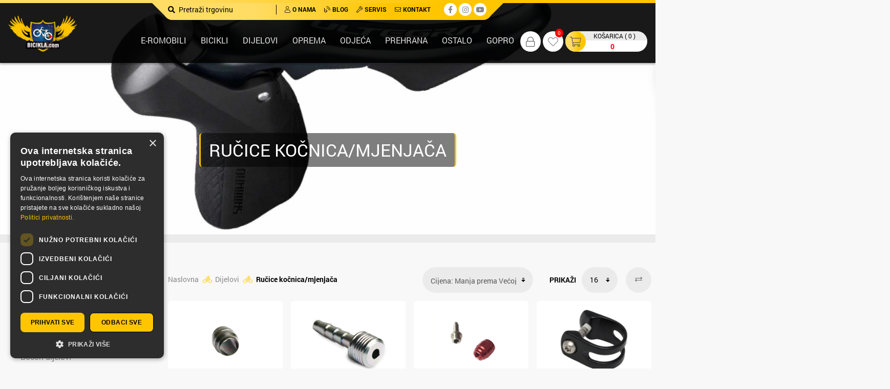

--- FILE ---
content_type: text/html; charset=utf-8
request_url: https://www.bicikla.com/ru%C4%8Dice-ko%C4%8Dnicamjenja%C4%8Da
body_size: 17513
content:
<!DOCTYPE html><html lang=hr style=overflow-x:hidden class=html-category-page><head><title>Ru&#x10D;ice ko&#x10D;nica/mjenja&#x10D;a. EXTREME bicikla shop u Splitu</title><meta charset=UTF-8><meta name=description content="Prodaja bicikla, servis bicikla, najveća ponuda bicikla u EXTREME bicikli shop u Splitu. Specialised, Cube, GT, BMX... bicikli."><meta name=keywords content="bicikla,bicikli,bicikl,bicikle,prodaja bicikla,servis bicikla,bicikli prodaja,kupiti bicikl,ponuda bicikla"><meta name=generator content=nopCommerce><meta name=viewport content="width=device-width, initial-scale=1"><script async src=/Plugins/FoxNetSoft.GoogleEnhancedEcommerce/Scripts/googleeehelper.js></script><script>window.dataLayer=window.dataLayer||[];var GEE_productImpressions=GEE_productImpressions||[],GEE_productDetails=GEE_productDetails||[],GEE_cartproducts=GEE_cartproducts||[],GEE_wishlistproducts=GEE_wishlistproducts||[];GEE_productImpressions=[{name:"OLIVA MAGURA BLACK 0720916",id:"4147",price:"1.33",category:"Dijelovi",list:"Category page",position:1,productId:4147},{name:"INSERT MAGURA 0720825",id:"4148",price:"2.65",category:"Dijelovi",list:"Category page",position:2,productId:4148},{name:"Sram HOSE FITTING KIT Disc Brake SJ",id:"6641",price:"5.18",brand:"Sram",category:"Dijelovi",list:"Category page",position:3,productId:6641},{name:"Obujmica ručice kočnice Sram ELIXIR / X0 / XX",id:"9198",price:"6.50",brand:"Sram",category:"Dijelovi",list:"Category page",position:4,productId:9198},{name:"Ručica mjenjača Gripshift VENTURA lijeva+desna 21 B MS 689575",id:"10913",price:"7.83",category:"Dijelovi",list:"Category page",position:5,productId:10913},{name:"Ručica mjenjača Shimano Tourney SL-RS35-LN 3B lijeva",id:"10896",price:"9.16",brand:"Shimano",category:"Dijelovi",list:"Category page",position:6,productId:10896},{name:"RUČICA MJENJAČA SHIMANO TOURNEY SL-RS35 3B REVO",id:"28069",price:"9.16",brand:"Shimano",category:"Ručice kočnica/mjenjača",list:"Category page",position:7,productId:28069},{name:"Ručica mjenjača Shimano Tourney 6B SL-RS35-6R",id:"10895",price:"10.49",brand:"Shimano",category:"Dijelovi",list:"Category page",position:8,productId:10895},{name:"Campagnolo žica za punjač POWER KIT AC12-CACEEEPS",id:"8368",price:"10.49",category:"Dijelovi",list:"Category page",position:9,productId:8368},{name:"Obujmica ručice kočnice Sram MMX ELIXIR / X0 / XX",id:"9197",price:"13.14",brand:"Sram",category:"Dijelovi",list:"Category page",position:10,productId:9197},{name:"K-EDGE NOSAČ JUNCTION BOX DI2 MOUNT",id:"11443",price:"15.79",category:"Dijelovi",list:"Category page",position:11,productId:11443},{name:"Ručica mjenjača Shimano ACERA SL-M3000-L 9B Desna",id:"7741",price:"19.78",brand:"Shimano",category:"Dijelovi",list:"Category page",position:12,productId:7741},{name:"Ručica mjenjača Shimano ACERA SL-M3000-L 3B Lijeva",id:"7742",price:"19.78",brand:"Shimano",category:"Dijelovi",list:"Category page",position:13,productId:7742},{name:"Ručica disk kočnice Sram LEVEL G2",id:"7438",price:"26.41",brand:"Sram",category:"Dijelovi",list:"Category page",position:14,productId:7438},{name:"Hayes ručica  MAG BFL Lever 98-17576",id:"10947",price:"26.41",category:"Dijelovi",list:"Category page",position:15,productId:10947},{name:"RUČICA MJENJAČA/KOČNICE SHIMANO TOURNEY ST-TX800 SET 8X3 EZ-FIRE SILVER",id:"4248",price:"29.07",brand:"Shimano",category:"Dijelovi",list:"Category page",position:16,productId:4248}];dataLayer.push({ecommerce:{currencyCode:"EUR",impressions:GEE_productImpressions}})</script><script>(function(n,t,i,r,u){n[r]=n[r]||[];n[r].push({"gtm.start":(new Date).getTime(),event:"gtm.js"});var e=t.getElementsByTagName(i)[0],f=t.createElement(i),o=r!="dataLayer"?"&l="+r:"";f.async=!0;f.src="https://www.googletagmanager.com/gtm.js?id="+u+o;e.parentNode.insertBefore(f,e)})(window,document,"script","dataLayer","GTM-NHJWLR9")</script><link href=/Themes/Bicikla/Content/css/responsive.bootstrap4.min.css rel=stylesheet><link href=/Themes/Bicikla/Content/css/dataTables.bootstrap4.min.css rel=stylesheet><link href=/Themes/Bicikla/Content/fonts/fontawesomepro/all.min.css rel=stylesheet><link href=/Themes/Bicikla/Content/css/styles.css rel=stylesheet><link href=/Plugins/SevenSpikes.Nop.Plugins.AjaxFilters/Themes/Bicikla/Content/AjaxFilters.css rel=stylesheet><link href=/Plugins/Widgets.QuickMenu/Content/css/color-theme.css rel=stylesheet><link href=/Plugins/Widgets.QuickMenu/Content/css/webslidemenu2.css rel=stylesheet><link href=/Plugins/Widgets.QuickMenu/Content/font-awesome/css/font-awesome.min.css rel=stylesheet><link href=/Plugins/SevenSpikes.Nop.Plugins.AjaxCart/Themes/DefaultClean/Content/ajaxCart.css rel=stylesheet><link href=/Plugins/SevenSpikes.Nop.Plugins.ProductRibbons/Styles/Ribbons.common.css rel=stylesheet><link href=/Plugins/SevenSpikes.Nop.Plugins.ProductRibbons/Themes/DefaultClean/Content/Ribbons.css rel=stylesheet><link href=/Plugins/SevenSpikes.Nop.Plugins.SalesCampaigns/Styles/SalesCampaigns.common.css rel=stylesheet><link href=/Plugins/SevenSpikes.Nop.Plugins.SalesCampaigns/Themes/DefaultClean/Content/SalesCampaigns.css rel=stylesheet><script src=/lib/jquery/jquery-3.3.1.min.js></script><script src=/Themes/Bicikla/Content/js/jquery.mmenu.all.js></script><script src=/Themes/Bicikla/Content/js/slinky.min.js></script><link rel=apple-touch-icon sizes=76x76 href=/icons/icons_0/apple-touch-icon.png><link rel=icon type=image/png sizes=32x32 href=/icons/icons_0/favicon-32x32.png><link rel=icon type=image/png sizes=16x16 href=/icons/icons_0/favicon-16x16.png><link rel=manifest href=/icons/icons_0/site.webmanifest><link rel=mask-icon href=/icons/icons_0/safari-pinned-tab.svg color=#000000><link rel="shortcut icon" href=/icons/icons_0/favicon.ico><meta name=msapplication-TileColor content=#da532c><meta name=msapplication-config content=/icons/icons_0/browserconfig.xml><meta name=theme-color content=#ffffff><body class=dark-theme><noscript><iframe src="https://www.googletagmanager.com/ns.html?id=GTM-NHJWLR9" height=0 width=0 style=display:none;visibility:hidden></iframe></noscript><div class=ajax-loading-block-window style=display:none></div><div id=dialog-notifications-success title=Notification style=display:none></div><div id=dialog-notifications-error title=Error style=display:none></div><div id=dialog-notifications-warning title=Warning style=display:none></div><div id=bar-notification class=bar-notification-container data-close=Close></div><!--[if lte IE 8]><div style=clear:both;height:59px;text-align:center;position:relative><a href=http://www.microsoft.com/windows/internet-explorer/default.aspx target=_blank> <img src=/Themes/Bicikla/Content/images/ie_warning.jpg height=42 width=820 alt="You are using an outdated browser. For a faster, safer browsing experience, upgrade for free today."> </a></div><![endif]--><div class="master-wrapper-page row-offcanvas row-offcanvas-right"><div class=offcanvas-rest></div><header><div class=header><div class="l-mobile-header Sticky d-lg-none"><div class=l-mobile-header--inner><div class="l-mobile-header--inner-decoration mb-4"></div><div class=row><div class=col-4><div class=mobile-links><ul class="nav navbar-left"><li class=c-header-mobile-left><div class="mobile-menu-icon mr-1"><a id=menu-button class="toggle mburger mburger--tornado" href=#my-menu> <b></b> <b></b> <b></b> </a></div><li class=c-header-mobile-left><div class=search-icon><i class="fal fa-search"></i></div></ul></div></div><div class="logo col-4"><div class=header-logo><a class="navbar-brand mr-lg-5" href="/" itemscope itemtype=http://schema.org/Organization> <img itemprop=logo alt=Bicikla src=https://www.bicikla.com/images/thumbs/0017923_0000259_0.png><meta itemprop=name content=Bicikla><meta itemprop=url content=https://www.bicikla.com/ru%C4%8Dice-ko%C4%8Dnicamjenja%C4%8Da></a></div></div><div class="header-links col-4"><div class=mobile-links><ul class="nav navbar-right"><div class=loggedout><li><span class=c-user-icon title=Korisnik> <i class="fal fa-lock"></i> </span><li class="d-none d-lg-inline-block"><a href=/wishlist class="c-user-wishlist ml-1"> <i class="fal fa-heart"></i> <span class=wishlist-qty>0</span> </a><li id=topcartlink class="d-block d-lg-none"><a href=/cart class="topcartlink ml-1"> <span class=topcartlink-icon> <i class="fal fa-shopping-cart"></i> <span class="shoppingcart-qty d-xl-none">(0)</span> </span> <span class="topcartlink-data o-heading-small d-none d-xl-block"> <span class="topcartlink-data-qty text-uppercase">Košarica (0)</span> </span> </a></li><div class=c-header-signup__wrapper><li><a href=/register class="ico-register o-text-body"><i class="fal fa-user-plus"></i><span>Registracija</span></a><li><a href=/login class="ico-login o-text-body"><i class="fal fa-unlock"></i><span>Prijava</span></a></li></div></div><div class="c-header-signup__wrapper--mobile dropdown-menu" style=display:none><li><a href=/register class="ico-register o-text-body"><i class="fal fa-user-plus"></i><span>Registracija</span></a><li><a href=/login class="ico-login o-text-body"><i class="fal fa-unlock"></i><span>Prijava</span></a></li></div></ul></div></div></div></div><div class="search-box store-search-box input-group" itemscope itemtype=http://schema.org/WebSite style=display:none><div class=c-search-box__wrapper><meta itemprop=url content="/"><meta itemprop=name content=SpeedCommerce><form method=get id=small-search-box-form itemprop=potentialAction itemscope itemtype=http://schema.org/SearchAction action=/search><button type=submit value=Search class="button-1 search-box-button mr-lg-1" value=""><i class="fas fa-search"></i></button> <input itemprop=query-input type=text class="o-text-body search-box-text" id=small-searchterms autocomplete=off name=q placeholder="Pretraži trgovinu"></form></div></div></div><div class="d-none d-lg-block"></div><div class=c-navbar-top><div class=container><div class=navbar-nav><div class="navbar-nav--inner ml-auto mr-auto"><div class="navbar-nav--inner-search pr-lg-3 mr-lg-2"><form method=get id=small-search-box-form itemprop=potentialAction itemscope itemtype=http://schema.org/SearchAction action=/search><button type=submit value=Search class="button-1 search-box-button mr-lg-1" value=""><i class="fas fa-search"></i></button> <input itemprop=query-input type=text class="o-text-body search-box-text" id=small-searchterms autocomplete=off name=q placeholder="Pretraži trgovinu"></form></div><div class=navbar-nav--inner-nav><ul class="nav text-uppercase"><li class="nav-item o-text-smallprint"><a href=/o-nama><i class="far fa-user mr-1"></i>O Nama</a><li class="nav-item o-text-smallprint"><a href=/articles><i class="fal fa-blog mr-1"></i>Blog</a><li class="nav-item o-text-smallprint"><a href=/servis><i class="far fa-wrench mr-1"></i>Servis</a><li class="nav-item o-text-smallprint"><a href=/contactus><i class="far fa-envelope mr-1"></i>Kontakt</a></ul></div><div class="navbar-nav--inner-social pl-lg-2 ml-lg-2"><ul class=networks itemscope itemtype=http://schema.org/Organization><link itemprop=url href="/"><li class=facebook itemprop=sameAs><a href=https://www.facebook.com/shop.bicikla target=_blank><i class="fab fa-facebook-f"></i></a><li class=twitter itemprop=sameAs><a href="https://www.instagram.com/extremeshop_croatia/?hl=en" target=_blank><i class="fab fa-instagram"></i></a><li class=youtube itemprop=sameAs><a href=https://www.youtube.com/user/7BOFORA target=_blank><i class="fab fa-youtube"></i></a></ul></div></div></div></div></div><nav class="c-navbar-middle d-none d-lg-block"><div class=c-navbar-middle--inner><div class=row><div class="col col-lg-2"><a class="navbar-brand mr-lg-5" href="/" itemscope itemtype=http://schema.org/Organization> <img itemprop=logo alt=Bicikla src=https://www.bicikla.com/images/thumbs/0017923_0000259_0.png><meta itemprop=name content=Bicikla><meta itemprop=url content=https://www.bicikla.com/ru%C4%8Dice-ko%C4%8Dnicamjenja%C4%8Da></a></div><div class="col col-md-6 col-lg-8 col-xl-8 d-none d-lg-block"><div class="wsmenucontent overlapblackbg"></div><div class="wsmenuexpandermain slideRight"><a id=navToggle class="animated-arrow slideLeft"><span></span></a></div><nav class="wsmenu tranbg slideLeft clearfix"><ul class="mobile-sub wsmenu-list"><li><a href=/e-romobili>E-romobili</a><li><a href=/bicikli>Bicikli</a><ul class=wsmenu-submenu id=ulMobile><li><a href=/mtb class=title> MTB</a><li><a href=/e-bicikli class=title> E-Bicikli</a><li><a href=/cestovni class=title> Cestovni</a><li><a href=/dje%C4%8Dji-bicikli class=title> Dje&#x10D;ji bicikli</a><li><a href=/bmx class=title> BMX</a><li><a href=/trekking-cross-bicikli class=title> Trekking / Cross bicikli</a><li><a href=/gradski class=title> Gradski</a><li><a href=/guralice-i-tricikli class=title> Guralice i tricikli</a><li><a href=/sklopivi-bicikli class=title> Sklopivi bicikli</a><li><a href=/okviri class=title> Okviri</a><li><a href=/rabljeni-bicikli class=title> Rabljeni bicikli</a><li><a href=/triatlon class=title> Triatlon</a></ul><div class="megamenu Bicikli clearfix" id=ulnoMobile><div class=megamenu-cat><span class=megamenu-cat--title>Bicikli</span></div><div class=megacolimage><div class=megacolimage-inner><a href=/mtb><div class=megacolimage-inner--catimage><div><img src=https://www.bicikla.com/images/thumbs/0023183_mtb_250.jpeg alt=""></div><div class=title>MTB</div></div></a></div></div><div class=megacolimage><div class=megacolimage-inner><a href=/e-bicikli><div class=megacolimage-inner--catimage><div><img src=https://www.bicikla.com/images/thumbs/0025511_e-bicikli_250.jpeg alt=""></div><div class=title>E-Bicikli</div></div></a></div></div><div class=megacolimage><div class=megacolimage-inner><a href=/cestovni><div class=megacolimage-inner--catimage><div><img src=https://www.bicikla.com/images/thumbs/0023187_cestovni_250.jpeg alt=""></div><div class=title>Cestovni</div></div></a></div></div><div class=megacolimage><div class=megacolimage-inner><a href=/dje%C4%8Dji-bicikli><div class=megacolimage-inner--catimage><div><img src=https://www.bicikla.com/images/thumbs/0020306_djecji-bicikli_250.jpeg alt=""></div><div class=title>Dje&#x10D;ji bicikli</div></div></a></div></div><div class=megacolimage><div class=megacolimage-inner><a href=/bmx><div class=megacolimage-inner--catimage><div><img src=https://www.bicikla.com/images/thumbs/0022265_bmx_250.png alt=""></div><div class=title>BMX</div></div></a></div></div><div class=megacolimage><div class=megacolimage-inner><a href=/trekking-cross-bicikli><div class=megacolimage-inner--catimage><div><img src=https://www.bicikla.com/images/thumbs/0023181_trekking-cross-bicikli_250.jpeg alt=""></div><div class=title>Trekking / Cross bicikli</div></div></a></div></div><div class=megacolimage><div class=megacolimage-inner><a href=/gradski><div class=megacolimage-inner--catimage><div><img src=https://www.bicikla.com/images/thumbs/0023184_gradski_250.jpeg alt=""></div><div class=title>Gradski</div></div></a></div></div><div class=megacolimage><div class=megacolimage-inner><a href=/guralice-i-tricikli><div class=megacolimage-inner--catimage><div><img src=https://www.bicikla.com/images/thumbs/0020307_guralice-i-tricikli_250.jpeg alt=""></div><div class=title>Guralice i tricikli</div></div></a></div></div><div class=megacolimage><div class=megacolimage-inner><a href=/sklopivi-bicikli><div class=megacolimage-inner--catimage><div><img src=https://www.bicikla.com/images/thumbs/0020308_sklopivi-bicikli_250.jpeg alt=""></div><div class=title>Sklopivi bicikli</div></div></a></div></div><div class=megacolimage><div class=megacolimage-inner><a href=/okviri><div class=megacolimage-inner--catimage><div><img src=https://www.bicikla.com/images/thumbs/0020310_okviri_250.jpeg alt=""></div><div class=title>Okviri</div></div></a></div></div><div class=megacolimage><div class=megacolimage-inner><a href=/rabljeni-bicikli><div class=megacolimage-inner--catimage><div><img src=https://www.bicikla.com/images/thumbs/0023185_rabljeni-bicikli_250.jpeg alt=""></div><div class=title>Rabljeni bicikli</div></div></a></div></div><div class=megacolimage><div class=megacolimage-inner><a href=/triatlon><div class=megacolimage-inner--catimage><div><img src=https://www.bicikla.com/images/thumbs/0044066_triatlon_250.jpeg alt=""></div><div class=title>Triatlon</div></div></a></div></div></div><li><a href=/dijelovi>Dijelovi</a><ul class=wsmenu-submenu id=ulMobile><li><a href=/bosch-dijelovi class=title> Bosch dijelovi</a><li><a href=/cijevi-sjedala class=title> Cijevi sjedala</a><li><a href=/dijelovi-i-oprema-za-e-bicikle class=title> Dijelovi i oprema za e-bicikle</a><li><a href=/dijelovi-za-vilice-i-amortizere class=title> Dijelovi za vilice i amortizere</a><li><a href=/dropout class=title> Dropout</a><li><a href=/glav%C4%8Dine class=title> Glav&#x10D;ine</a><li><a href=/gripovi-i-trake-volana class=title> Gripovi i trake volana</a><li><a href=/kota%C4%8Di class=title> Kota&#x10D;i</a><li><a href=/ko%C4%8Dnice class=title> Ko&#x10D;nice</a><li><a href=/lanci class=title> Lanci</a><li><a href=/mjenja%C4%8Di-stra%C5%BEnji class=title> Mjenja&#x10D;i - stra&#x17E;nji</a><li><a href=/mjenja%C4%8Di-prednji class=title> Mjenja&#x10D;i - prednji</a><li><a href=/le%C5%BEaj-vilice class=title> Le&#x17E;aj vilice</a><li><a href=/lule-volana class=title> Lule volana</a><li><a href=/osovine-pogona class=title> Osovine pogona</a><li><a href=/obru%C4%8Di class=title> Obru&#x10D;i</a><li><a href=/pakne-ko%C4%8Dnica class=title> Pakne ko&#x10D;nica</a><li><a href=/pedale class=title> Pedale</a><li><a href=/ru%C4%8Dice-ko%C4%8Dnicamjenja%C4%8Da class=title> Ru&#x10D;ice ko&#x10D;nica/mjenja&#x10D;a</a><li><a href=/pogoni-i-poluge-pedala class=title> Pogoni i poluge pedala</a><li><a href=/sjedala class=title> Sjedala</a><li><a href=/vanjske-gume class=title> Vanjske gume</a><li><a href=/sajle-i-bu%C5%BEiri class=title> Sajle i bu&#x17E;iri</a><li><a href=/vilice-i-amortizeri class=title> Vilice i amortizeri</a><li><a href=/volani class=title> Volani</a><li><a href=/zra%C4%8Dnice class=title> Zra&#x10D;nice</a><li><a href=/zup%C4%8Danik-prednji class=title> Zup&#x10D;anik - prednji</a><li><a href=/zup%C4%8Danik-stra%C5%BEnji class=title> Zup&#x10D;anik - stra&#x17E;nji</a><li><a href=/%C5%BEbice class=title> &#x17D;bice</a></ul><div class="megamenu Dijelovi clearfix" id=ulnoMobile><div class=megamenu-cat><span class=megamenu-cat--title>Dijelovi</span></div><div class=megacolimage><div class=megacolimage-inner><a href=/bosch-dijelovi><div class=megacolimage-inner--catimage><div><img src=https://www.bicikla.com/images/thumbs/0052456_bosch-dijelovi_250.jpeg alt=""></div><div class=title>Bosch dijelovi</div></div></a></div></div><div class=megacolimage><div class=megacolimage-inner><a href=/cijevi-sjedala><div class=megacolimage-inner--catimage><div><img src=https://www.bicikla.com/images/thumbs/0025344_cijevi-sjedala_250.jpeg alt=""></div><div class=title>Cijevi sjedala</div></div></a></div></div><div class=megacolimage><div class=megacolimage-inner><a href=/dijelovi-i-oprema-za-e-bicikle><div class=megacolimage-inner--catimage><div><img src=https://www.bicikla.com/images/thumbs/0020317_dijelovi-i-oprema-za-e-bicikle_250.jpeg alt=""></div><div class=title>Dijelovi i oprema za e-bicikle</div></div></a></div></div><div class=megacolimage><div class=megacolimage-inner><a href=/dijelovi-za-vilice-i-amortizere><div class=megacolimage-inner--catimage><div><img src=https://www.bicikla.com/images/thumbs/0020318_dijelovi-za-vilice-i-amortizere_250.jpeg alt=""></div><div class=title>Dijelovi za vilice i amortizere</div></div></a></div></div><div class=megacolimage><div class=megacolimage-inner><a href=/dropout><div class=megacolimage-inner--catimage><div><img src=https://www.bicikla.com/images/thumbs/0020319_dropout_250.jpeg alt=""></div><div class=title>Dropout</div></div></a></div></div><div class=megacolimage><div class=megacolimage-inner><a href=/glav%C4%8Dine><div class=megacolimage-inner--catimage><div><img src=https://www.bicikla.com/images/thumbs/0020320_glavcine_250.jpeg alt=""></div><div class=title>Glav&#x10D;ine</div></div></a></div></div><div class=megacolimage><div class=megacolimage-inner><a href=/gripovi-i-trake-volana><div class=megacolimage-inner--catimage><div><img src=https://www.bicikla.com/images/thumbs/0020321_gripovi-i-trake-volana_250.jpeg alt=""></div><div class=title>Gripovi i trake volana</div></div></a></div></div><div class=megacolimage><div class=megacolimage-inner><a href=/kota%C4%8Di><div class=megacolimage-inner--catimage><div><img src=https://www.bicikla.com/images/thumbs/0044807_kotaci_250.jpeg alt=""></div><div class=title>Kota&#x10D;i</div></div></a></div></div><div class=megacolimage><div class=megacolimage-inner><a href=/ko%C4%8Dnice><div class=megacolimage-inner--catimage><div><img src=https://www.bicikla.com/images/thumbs/0044812_kocnice_250.jpeg alt=""></div><div class=title>Ko&#x10D;nice</div></div></a></div></div><div class=megacolimage><div class=megacolimage-inner><a href=/lanci><div class=megacolimage-inner--catimage><div><img src=https://www.bicikla.com/images/thumbs/0020324_lanci_250.jpeg alt=""></div><div class=title>Lanci</div></div></a></div></div><div class=megacolimage><div class=megacolimage-inner><a href=/mjenja%C4%8Di-stra%C5%BEnji><div class=megacolimage-inner--catimage><div><img src=https://www.bicikla.com/images/thumbs/0032221_mjenjaci-straznji_250.jpeg alt=""></div><div class=title>Mjenja&#x10D;i - stra&#x17E;nji</div></div></a></div></div><div class=megacolimage><div class=megacolimage-inner><a href=/mjenja%C4%8Di-prednji><div class=megacolimage-inner--catimage><div><img src=https://www.bicikla.com/images/thumbs/0032222_mjenjaci-prednji_250.jpeg alt=""></div><div class=title>Mjenja&#x10D;i - prednji</div></div></a></div></div><div class=megacolimage><div class=megacolimage-inner><a href=/le%C5%BEaj-vilice><div class=megacolimage-inner--catimage><div><img src=https://www.bicikla.com/images/thumbs/0032231_lezaj-vilice_250.jpeg alt=""></div><div class=title>Le&#x17E;aj vilice</div></div></a></div></div><div class=megacolimage><div class=megacolimage-inner><a href=/lule-volana><div class=megacolimage-inner--catimage><div><img src=https://www.bicikla.com/images/thumbs/0025341_lule-volana_250.jpeg alt=""></div><div class=title>Lule volana</div></div></a></div></div><div class=megacolimage><div class=megacolimage-inner><a href=/osovine-pogona><div class=megacolimage-inner--catimage><div><img src=https://www.bicikla.com/images/thumbs/0029698_osovine-pogona_250.jpeg alt=""></div><div class=title>Osovine pogona</div></div></a></div></div><div class=megacolimage><div class=megacolimage-inner><a href=/obru%C4%8Di><div class=megacolimage-inner--catimage><div><img src=https://www.bicikla.com/images/thumbs/0032223_obruci_250.jpeg alt=""></div><div class=title>Obru&#x10D;i</div></div></a></div></div><div class=megacolimage><div class=megacolimage-inner><a href=/pakne-ko%C4%8Dnica><div class=megacolimage-inner--catimage><div><img src=https://www.bicikla.com/images/thumbs/0025497_pakne-kocnica_250.jpeg alt=""></div><div class=title>Pakne ko&#x10D;nica</div></div></a></div></div><div class=megacolimage><div class=megacolimage-inner><a href=/pedale><div class=megacolimage-inner--catimage><div><img src=https://www.bicikla.com/images/thumbs/0025342_pedale_250.jpeg alt=""></div><div class=title>Pedale</div></div></a></div></div><div class=megacolimage><div class=megacolimage-inner><a href=/ru%C4%8Dice-ko%C4%8Dnicamjenja%C4%8Da><div class=megacolimage-inner--catimage><div><img src=https://www.bicikla.com/images/thumbs/0032224_rucice-kocnicamjenjaca_250.jpeg alt=""></div><div class=title>Ru&#x10D;ice ko&#x10D;nica/mjenja&#x10D;a</div></div></a></div></div><div class=megacolimage><div class=megacolimage-inner><a href=/pogoni-i-poluge-pedala><div class=megacolimage-inner--catimage><div><img src=https://www.bicikla.com/images/thumbs/0029697_pogoni-i-poluge-pedala_250.jpeg alt=""></div><div class=title>Pogoni i poluge pedala</div></div></a></div></div><div class=megacolimage><div class=megacolimage-inner><a href=/sjedala><div class=megacolimage-inner--catimage><div><img src=https://www.bicikla.com/images/thumbs/0025346_sjedala_250.jpeg alt=""></div><div class=title>Sjedala</div></div></a></div></div><div class=megacolimage><div class=megacolimage-inner><a href=/vanjske-gume><div class=megacolimage-inner--catimage><div><img src=https://www.bicikla.com/images/thumbs/0025348_vanjske-gume_250.jpeg alt=""></div><div class=title>Vanjske gume</div></div></a></div></div><div class=megacolimage><div class=megacolimage-inner><a href=/sajle-i-bu%C5%BEiri><div class=megacolimage-inner--catimage><div><img src=https://www.bicikla.com/images/thumbs/0032225_sajle-i-buziri_250.jpeg alt=""></div><div class=title>Sajle i bu&#x17E;iri</div></div></a></div></div><div class=megacolimage><div class=megacolimage-inner><a href=/vilice-i-amortizeri><div class=megacolimage-inner--catimage><div><img src=https://www.bicikla.com/images/thumbs/0032226_vilice-i-amortizeri_250.jpeg alt=""></div><div class=title>Vilice i amortizeri</div></div></a></div></div><div class=megacolimage><div class=megacolimage-inner><a href=/volani><div class=megacolimage-inner--catimage><div><img src=https://www.bicikla.com/images/thumbs/0025347_volani_250.jpeg alt=""></div><div class=title>Volani</div></div></a></div></div><div class=megacolimage><div class=megacolimage-inner><a href=/zra%C4%8Dnice><div class=megacolimage-inner--catimage><div><img src=https://www.bicikla.com/images/thumbs/0025486_zracnice_250.jpeg alt=""></div><div class=title>Zra&#x10D;nice</div></div></a></div></div><div class=megacolimage><div class=megacolimage-inner><a href=/zup%C4%8Danik-prednji><div class=megacolimage-inner--catimage><div><img src=https://www.bicikla.com/images/thumbs/0032227_zupcanik-prednji_250.jpeg alt=""></div><div class=title>Zup&#x10D;anik - prednji</div></div></a></div></div><div class=megacolimage><div class=megacolimage-inner><a href=/zup%C4%8Danik-stra%C5%BEnji><div class=megacolimage-inner--catimage><div><img src=https://www.bicikla.com/images/thumbs/0032229_zupcanik-straznji_250.jpeg alt=""></div><div class=title>Zup&#x10D;anik - stra&#x17E;nji</div></div></a></div></div><div class=megacolimage><div class=megacolimage-inner><a href=/%C5%BEbice><div class=megacolimage-inner--catimage><div><img src=https://www.bicikla.com/images/thumbs/0032230_zbice_250.jpeg alt=""></div><div class=title>&#x17D;bice</div></div></a></div></div></div><li><a href=/oprema>Oprema</a><ul class=wsmenu-submenu id=ulMobile><li><a href=/alati-i-stalci class=title> Alati i stalci</a><li><a href=/bidoni class=title> Bidoni</a><li><a href=/blatobrani class=title> Blatobrani</a><li><a href=/ciklokompjuteri-i-pulsmetri class=title> Ciklokompjuteri i pulsmetri</a><li><a href=/ko%C5%A1are class=title> Ko&#x161;are</a><li><a href=/lampe-i-bljeskalice class=title> Lampe i bljeskalice</a><li><a href=/lokoti class=title> Lokoti</a><li><a href=/nogari class=title> Nogari</a><li><a href=/nosa%C4%8Di-bidona class=title> Nosa&#x10D;i bidona</a><li><a href=/pumpe class=title> Pumpe</a><li><a href=/torbe-i-bisage class=title> Torbe i bisage</a><li><a href=/trena%C5%BEeri class=title> Trena&#x17E;eri</a><li><a href=/tubeless class=title> Tubeless</a><li><a href=/zakrpe-ljepila-i-za%C5%A1titne-trake class=title> Zakrpe, ljepila i za&#x161;titne trake</a><li><a href=/zvonca-i-retrovizori class=title> Zvonca i retrovizori</a><li><a href=/odr%C5%BEavanje class=title> Odr&#x17E;avanje</a></ul><div class="megamenu Oprema clearfix" id=ulnoMobile><div class=megamenu-cat><span class=megamenu-cat--title>Oprema</span></div><div class=megacolimage><div class=megacolimage-inner><a href=/alati-i-stalci><div class=megacolimage-inner--catimage><div><img src=https://www.bicikla.com/images/thumbs/0022945_alati-i-stalci_250.jpeg alt=""></div><div class=title>Alati i stalci</div></div></a></div></div><div class=megacolimage><div class=megacolimage-inner><a href=/bidoni><div class=megacolimage-inner--catimage><div><img src=https://www.bicikla.com/images/thumbs/0025349_bidoni_250.jpeg alt=""></div><div class=title>Bidoni</div></div></a></div></div><div class=megacolimage><div class=megacolimage-inner><a href=/blatobrani><div class=megacolimage-inner--catimage><div><img src=https://www.bicikla.com/images/thumbs/0022948_blatobrani_250.jpeg alt=""></div><div class=title>Blatobrani</div></div></a></div></div><div class=megacolimage><div class=megacolimage-inner><a href=/ciklokompjuteri-i-pulsmetri><div class=megacolimage-inner--catimage><div><img src=https://www.bicikla.com/images/thumbs/0025503_ciklokompjuteri-i-pulsmetri_250.jpeg alt=""></div><div class=title>Ciklokompjuteri i pulsmetri</div></div></a></div></div><div class=megacolimage><div class=megacolimage-inner><a href=/ko%C5%A1are><div class=megacolimage-inner--catimage><div><img src=https://www.bicikla.com/images/thumbs/0022949_kosare_250.jpeg alt=""></div><div class=title>Ko&#x161;are</div></div></a></div></div><div class=megacolimage><div class=megacolimage-inner><a href=/lampe-i-bljeskalice><div class=megacolimage-inner--catimage><div><img src=https://www.bicikla.com/images/thumbs/0025507_lampe-i-bljeskalice_250.jpeg alt=""></div><div class=title>Lampe i bljeskalice</div></div></a></div></div><div class=megacolimage><div class=megacolimage-inner><a href=/lokoti><div class=megacolimage-inner--catimage><div><img src=https://www.bicikla.com/images/thumbs/0022951_lokoti_250.jpeg alt=""></div><div class=title>Lokoti</div></div></a></div></div><div class=megacolimage><div class=megacolimage-inner><a href=/nogari><div class=megacolimage-inner--catimage><div><img src=https://www.bicikla.com/images/thumbs/0025501_nogari_250.jpeg alt=""></div><div class=title>Nogari</div></div></a></div></div><div class=megacolimage><div class=megacolimage-inner><a href=/nosa%C4%8Di-bidona><div class=megacolimage-inner--catimage><div><img src=https://www.bicikla.com/images/thumbs/0023198_nosaci-bidona_250.jpeg alt=""></div><div class=title>Nosa&#x10D;i bidona</div></div></a></div></div><div class=megacolimage><div class=megacolimage-inner><a href=/pumpe><div class=megacolimage-inner--catimage><div><img src=https://www.bicikla.com/images/thumbs/0025498_pumpe_250.jpeg alt=""></div><div class=title>Pumpe</div></div></a></div></div><div class=megacolimage><div class=megacolimage-inner><a href=/torbe-i-bisage><div class=megacolimage-inner--catimage><div><img src=https://www.bicikla.com/images/thumbs/0025499_torbe-i-bisage_250.jpeg alt=""></div><div class=title>Torbe i bisage</div></div></a></div></div><div class=megacolimage><div class=megacolimage-inner><a href=/trena%C5%BEeri><div class=megacolimage-inner--catimage><div><img src=https://www.bicikla.com/images/thumbs/0046720_trenazeri_250.jpeg alt=""></div><div class=title>Trena&#x17E;eri</div></div></a></div></div><div class=megacolimage><div class=megacolimage-inner><a href=/tubeless><div class=megacolimage-inner--catimage><div><img src=https://www.bicikla.com/images/thumbs/0025500_tubeless_250.jpeg alt=""></div><div class=title>Tubeless</div></div></a></div></div><div class=megacolimage><div class=megacolimage-inner><a href=/zakrpe-ljepila-i-za%C5%A1titne-trake><div class=megacolimage-inner--catimage><div><img src=https://www.bicikla.com/images/thumbs/0025502_zakrpe-ljepila-i-zastitne-trake_250.jpeg alt=""></div><div class=title>Zakrpe, ljepila i za&#x161;titne trake</div></div></a></div></div><div class=megacolimage><div class=megacolimage-inner><a href=/zvonca-i-retrovizori><div class=megacolimage-inner--catimage><div><img src=https://www.bicikla.com/images/thumbs/0025505_zvonca-i-retrovizori_250.jpeg alt=""></div><div class=title>Zvonca i retrovizori</div></div></a></div></div><div class=megacolimage><div class=megacolimage-inner><a href=/odr%C5%BEavanje><div class=megacolimage-inner--catimage><div><img src=https://www.bicikla.com/images/thumbs/0022943_odrzavanje_250.jpeg alt=""></div><div class=title>Odr&#x17E;avanje</div></div></a></div></div></div><li><a href=/odje%C4%87a>Odje&#x107;a</a><ul class=wsmenu-submenu id=ulMobile><li><a href=/cipele class=title> Cipele</a><li><a href=/%C5%A1titnici class=title> &#x160;titnici</a><li><a href=/%C4%8Darape class=title> &#x10C;arape</a><li><a href=/hla%C4%8De class=title> Hla&#x10D;e</a><li><a href=/jakne class=title> Jakne</a><li><a href=/kabanice class=title> Kabanice</a><li><a href=/kacige class=title> Kacige</a><li><a href=/kacige-za-djecu class=title> Kacige za djecu</a><li><a href=/kacige-za-triatlon class=title> Kacige za triatlon</a><li><a href=/kape-potkape-i-trake class=title> Kape, potkape i trake</a><li><a href=/kompresijska-odje%C4%87a class=title> Kompresijska odje&#x107;a</a><li><a href=/majice class=title> Majice</a><li><a href=/marame class=title> Marame</a><li><a href=/nao%C4%8Dale class=title> Nao&#x10D;ale</a><li><a href=/navlake-za-ruke-i-noge class=title> Navlake za ruke i noge</a><li><a href=/neopren class=title> Neopren</a><li><a href=/odje%C4%87a-za-triatlon class=title> Odje&#x107;a za Triatlon</a><li><a href=/osigura%C4%8Di-nogavica class=title> Osigura&#x10D;i nogavica</a><li><a href=/rukavice class=title> Rukavice</a></ul><div class="megamenu Odjeća clearfix" id=ulnoMobile><div class=megamenu-cat><span class=megamenu-cat--title>Odje&#x107;a</span></div><div class=megacolimage><div class=megacolimage-inner><a href=/cipele><div class=megacolimage-inner--catimage><div><img src=https://www.bicikla.com/images/thumbs/0025509_cipele_250.jpeg alt=""></div><div class=title>Cipele</div></div></a></div></div><div class=megacolimage><div class=megacolimage-inner><a href=/%C5%A1titnici><div class=megacolimage-inner--catimage><div><img src=https://www.bicikla.com/images/thumbs/0033996_stitnici_250.jpeg alt=""></div><div class=title>&#x160;titnici</div></div></a></div></div><div class=megacolimage><div class=megacolimage-inner><a href=/%C4%8Darape><div class=megacolimage-inner--catimage><div><img src=https://www.bicikla.com/images/thumbs/0022927_carape_250.jpeg alt=""></div><div class=title>&#x10C;arape</div></div></a></div></div><div class=megacolimage><div class=megacolimage-inner><a href=/hla%C4%8De><div class=megacolimage-inner--catimage><div><img src=https://www.bicikla.com/images/thumbs/0022928_hlace_250.jpeg alt=""></div><div class=title>Hla&#x10D;e</div></div></a></div></div><div class=megacolimage><div class=megacolimage-inner><a href=/jakne><div class=megacolimage-inner--catimage><div><img src=https://www.bicikla.com/images/thumbs/0022929_jakne_250.jpeg alt=""></div><div class=title>Jakne</div></div></a></div></div><div class=megacolimage><div class=megacolimage-inner><a href=/kabanice><div class=megacolimage-inner--catimage><div><img src=https://www.bicikla.com/images/thumbs/0022931_kabanice_250.jpeg alt=""></div><div class=title>Kabanice</div></div></a></div></div><div class=megacolimage><div class=megacolimage-inner><a href=/kacige><div class=megacolimage-inner--catimage><div><img src=https://www.bicikla.com/images/thumbs/0025510_kacige_250.jpeg alt=""></div><div class=title>Kacige</div></div></a></div></div><div class=megacolimage><div class=megacolimage-inner><a href=/kacige-za-djecu><div class=megacolimage-inner--catimage><div><img src=https://www.bicikla.com/images/thumbs/0022933_kacige-za-djecu_250.jpeg alt=""></div><div class=title>Kacige za djecu</div></div></a></div></div><div class=megacolimage><div class=megacolimage-inner><a href=/kacige-za-triatlon><div class=megacolimage-inner--catimage><div><img src=https://www.bicikla.com/images/thumbs/0022934_kacige-za-triatlon_250.jpeg alt=""></div><div class=title>Kacige za triatlon</div></div></a></div></div><div class=megacolimage><div class=megacolimage-inner><a href=/kape-potkape-i-trake><div class=megacolimage-inner--catimage><div><img src=https://www.bicikla.com/images/thumbs/0022936_kape-potkape-i-trake_250.jpeg alt=""></div><div class=title>Kape, potkape i trake</div></div></a></div></div><div class=megacolimage><div class=megacolimage-inner><a href=/kompresijska-odje%C4%87a><div class=megacolimage-inner--catimage><div><img src=https://www.bicikla.com/images/thumbs/0022935_kompresijska-odjeca_250.jpeg alt=""></div><div class=title>Kompresijska odje&#x107;a</div></div></a></div></div><div class=megacolimage><div class=megacolimage-inner><a href=/majice><div class=megacolimage-inner--catimage><div><img src=https://www.bicikla.com/images/thumbs/0045156_majice_250.jpeg alt=""></div><div class=title>Majice</div></div></a></div></div><div class=megacolimage><div class=megacolimage-inner><a href=/marame><div class=megacolimage-inner--catimage><div><img src=https://www.bicikla.com/images/thumbs/0022938_marame_250.jpeg alt=""></div><div class=title>Marame</div></div></a></div></div><div class=megacolimage><div class=megacolimage-inner><a href=/nao%C4%8Dale><div class=megacolimage-inner--catimage><div><img src=https://www.bicikla.com/images/thumbs/0022939_naocale_250.jpeg alt=""></div><div class=title>Nao&#x10D;ale</div></div></a></div></div><div class=megacolimage><div class=megacolimage-inner><a href=/navlake-za-ruke-i-noge><div class=megacolimage-inner--catimage><div><img src=https://www.bicikla.com/images/thumbs/0022940_navlake-za-ruke-i-noge_250.jpeg alt=""></div><div class=title>Navlake za ruke i noge</div></div></a></div></div><div class=megacolimage><div class=megacolimage-inner><a href=/neopren><div class=megacolimage-inner--catimage><div><img src=https://www.bicikla.com/images/thumbs/0022941_neopren_250.jpeg alt=""></div><div class=title>Neopren</div></div></a></div></div><div class=megacolimage><div class=megacolimage-inner><a href=/odje%C4%87a-za-triatlon><div class=megacolimage-inner--catimage><div><img src=https://www.bicikla.com/images/thumbs/0022942_odjeca-za-triatlon_250.jpeg alt=""></div><div class=title>Odje&#x107;a za Triatlon</div></div></a></div></div><div class=megacolimage><div class=megacolimage-inner><a href=/osigura%C4%8Di-nogavica><div class=megacolimage-inner--catimage><div><img src=https://www.bicikla.com/images/thumbs/0022944_osiguraci-nogavica_250.jpeg alt=""></div><div class=title>Osigura&#x10D;i nogavica</div></div></a></div></div><div class=megacolimage><div class=megacolimage-inner><a href=/rukavice><div class=megacolimage-inner--catimage><div><img src=https://www.bicikla.com/images/thumbs/0025508_rukavice_250.jpeg alt=""></div><div class=title>Rukavice</div></div></a></div></div></div><li><a href=/prehrana>Prehrana</a><li><a href=/ostalo>Ostalo</a><li><a href=/gopro>GoPro</a><ul class=wsmenu-submenu id=ulMobile><li><a href=/kamere class=title> Kamere</a><li><a href=/oprema-2 class=title> Oprema</a></ul><div class="megamenu GoPro clearfix" id=ulnoMobile><div class=megamenu-cat><span class=megamenu-cat--title>GoPro</span></div><div class=megacolimage><div class=megacolimage-inner><a href=/kamere><div class=megacolimage-inner--catimage><div><img src=https://www.bicikla.com/images/thumbs/0025929_kamere_250.jpeg alt=""></div><div class=title>Kamere</div></div></a></div></div><div class=megacolimage><div class=megacolimage-inner><a href=/oprema-2><div class=megacolimage-inner--catimage><div><img src=https://www.bicikla.com/images/thumbs/0025930_oprema_250.jpeg alt=""></div><div class=title>Oprema</div></div></a></div></div></div></ul></nav></div><div class="col col-lg-2"><div class=header-links><ul class="nav navbar-right"><div class=loggedout><li><span class=c-user-icon title=Korisnik> <i class="fal fa-lock"></i> </span><li class="d-none d-lg-inline-block"><a href=/wishlist class="c-user-wishlist ml-1"> <i class="fal fa-heart"></i> <span class=wishlist-qty>0</span> </a><li id=topcartlink class="d-block d-lg-none"><a href=/cart class="topcartlink ml-1"> <span class=topcartlink-icon> <i class="fal fa-shopping-cart"></i> <span class="shoppingcart-qty d-xl-none">(0)</span> </span> <span class="topcartlink-data o-heading-small d-none d-xl-block"> <span class="topcartlink-data-qty text-uppercase">Košarica (0)</span> </span> </a></li><div class=c-header-signup__wrapper><li><a href=/register class="ico-register o-text-body"><i class="fal fa-user-plus"></i><span>Registracija</span></a><li><a href=/login class="ico-login o-text-body"><i class="fal fa-unlock"></i><span>Prijava</span></a></li></div></div><div class="c-header-signup__wrapper--mobile dropdown-menu" style=display:none><li><a href=/register class="ico-register o-text-body"><i class="fal fa-user-plus"></i><span>Registracija</span></a><li><a href=/login class="ico-login o-text-body"><i class="fal fa-unlock"></i><span>Prijava</span></a></li></div><div id=flyout-cart><div id=topcartlink><a href=/cart class="topcartlink ml-1"> <span class=topcartlink-icon> <i class="fal fa-shopping-cart"></i> <span class="shoppingcart-qty d-xl-none"> 0 </span> </span> <span class="topcartlink-data o-heading-small d-none d-xl-block"> <span class="topcartlink-data-qty text-uppercase"> Košarica <span class=number> 0 </span> </span> <span class=topcartlink-data-value>0</span> </span> </a></div><div class=flyout-cart><div class=mini-shopping-cart><div class="mini-shopping-cart-header text-muted">Proizvoda u košarici: 0</div></div></div></div></ul></div></div></div></div></nav></div></header><div class=header-menu style=display:none><nav class="navbar navbar-expand-lg navbar-light sidenav"><div id=menu><ul class="navbar-nav mx-auto"><li class=nav-item><a class=nav-link href=/e-romobili> E-romobili </a><li class="nav-item dropdown"><a class="nav-link dropdown-toggle" id=navbarDropdownMenuLink aria-haspopup=true aria-expanded=false href=/bicikli role=button> <span class=category-name>Bicikli</span> </a><ul class="sub-menusublist first-level" aria-labelledby=navbarDropdownMenuLink><li class="nav-item dropdown"><a class="nav-link dropdown-toggle" href=/mtb> MTB </a><li class="nav-item dropdown"><a class="nav-link dropdown-toggle" href=/e-bicikli> E-Bicikli </a><li class="nav-item dropdown"><a class="nav-link dropdown-toggle" href=/cestovni> Cestovni </a><li class="nav-item dropdown"><a class="nav-link dropdown-toggle" href=/dje%C4%8Dji-bicikli> Dje&#x10D;ji bicikli </a><li class="nav-item dropdown"><a class="nav-link dropdown-toggle" href=/bmx> BMX </a><li class="nav-item dropdown"><a class="nav-link dropdown-toggle" href=/trekking-cross-bicikli> Trekking / Cross bicikli </a><li class="nav-item dropdown"><a class="nav-link dropdown-toggle" href=/gradski> Gradski </a><li class="nav-item dropdown"><a class="nav-link dropdown-toggle" href=/guralice-i-tricikli> Guralice i tricikli </a><li class="nav-item dropdown"><a class="nav-link dropdown-toggle" href=/sklopivi-bicikli> Sklopivi bicikli </a><li class="nav-item dropdown"><a class="nav-link dropdown-toggle" href=/okviri> Okviri </a><li class="nav-item dropdown"><a class="nav-link dropdown-toggle" href=/rabljeni-bicikli> Rabljeni bicikli </a><li class="nav-item dropdown"><a class="nav-link dropdown-toggle" href=/triatlon> Triatlon </a></ul><li class="nav-item dropdown"><a class="nav-link dropdown-toggle" id=navbarDropdownMenuLink aria-haspopup=true aria-expanded=false href=/dijelovi role=button> <span class=category-name>Dijelovi</span> </a><ul class="sub-menusublist first-level" aria-labelledby=navbarDropdownMenuLink><li class="nav-item dropdown"><a class="nav-link dropdown-toggle" href=/bosch-dijelovi> Bosch dijelovi </a><li class="nav-item dropdown"><a class="nav-link dropdown-toggle" href=/cijevi-sjedala> Cijevi sjedala </a><li class="nav-item dropdown"><a class="nav-link dropdown-toggle" href=/dijelovi-i-oprema-za-e-bicikle> Dijelovi i oprema za e-bicikle </a><li class="nav-item dropdown"><a class="nav-link dropdown-toggle" href=/dijelovi-za-vilice-i-amortizere> Dijelovi za vilice i amortizere </a><li class="nav-item dropdown"><a class="nav-link dropdown-toggle" href=/dropout> Dropout </a><li class="nav-item dropdown"><a class="nav-link dropdown-toggle" href=/glav%C4%8Dine> Glav&#x10D;ine </a><li class="nav-item dropdown"><a class="nav-link dropdown-toggle" href=/gripovi-i-trake-volana> Gripovi i trake volana </a><li class="nav-item dropdown"><a class="nav-link dropdown-toggle" href=/kota%C4%8Di> Kota&#x10D;i </a><li class="nav-item dropdown"><a class="nav-link dropdown-toggle" href=/ko%C4%8Dnice> Ko&#x10D;nice </a><li class="nav-item dropdown"><a class="nav-link dropdown-toggle" href=/lanci> Lanci </a><li class="nav-item dropdown"><a class="nav-link dropdown-toggle" href=/mjenja%C4%8Di-stra%C5%BEnji> Mjenja&#x10D;i - stra&#x17E;nji </a><li class="nav-item dropdown"><a class="nav-link dropdown-toggle" href=/mjenja%C4%8Di-prednji> Mjenja&#x10D;i - prednji </a><li class="nav-item dropdown"><a class="nav-link dropdown-toggle" href=/le%C5%BEaj-vilice> Le&#x17E;aj vilice </a><li class="nav-item dropdown"><a class="nav-link dropdown-toggle" href=/lule-volana> Lule volana </a><li class="nav-item dropdown"><a class="nav-link dropdown-toggle" href=/osovine-pogona> Osovine pogona </a><li class="nav-item dropdown"><a class="nav-link dropdown-toggle" href=/obru%C4%8Di> Obru&#x10D;i </a><li class="nav-item dropdown"><a class="nav-link dropdown-toggle" href=/pakne-ko%C4%8Dnica> Pakne ko&#x10D;nica </a><li class="nav-item dropdown"><a class="nav-link dropdown-toggle" href=/pedale> Pedale </a><li class="nav-item dropdown"><a class="nav-link dropdown-toggle" href=/ru%C4%8Dice-ko%C4%8Dnicamjenja%C4%8Da> Ru&#x10D;ice ko&#x10D;nica/mjenja&#x10D;a </a><li class="nav-item dropdown"><a class="nav-link dropdown-toggle" href=/pogoni-i-poluge-pedala> Pogoni i poluge pedala </a><li class="nav-item dropdown"><a class="nav-link dropdown-toggle" href=/sjedala> Sjedala </a><li class="nav-item dropdown"><a class="nav-link dropdown-toggle" href=/vanjske-gume> Vanjske gume </a><li class="nav-item dropdown"><a class="nav-link dropdown-toggle" href=/sajle-i-bu%C5%BEiri> Sajle i bu&#x17E;iri </a><li class="nav-item dropdown"><a class="nav-link dropdown-toggle" href=/vilice-i-amortizeri> Vilice i amortizeri </a><li class="nav-item dropdown"><a class="nav-link dropdown-toggle" href=/volani> Volani </a><li class="nav-item dropdown"><a class="nav-link dropdown-toggle" href=/zra%C4%8Dnice> Zra&#x10D;nice </a><li class="nav-item dropdown"><a class="nav-link dropdown-toggle" href=/zup%C4%8Danik-prednji> Zup&#x10D;anik - prednji </a><li class="nav-item dropdown"><a class="nav-link dropdown-toggle" href=/zup%C4%8Danik-stra%C5%BEnji> Zup&#x10D;anik - stra&#x17E;nji </a><li class="nav-item dropdown"><a class="nav-link dropdown-toggle" href=/%C5%BEbice> &#x17D;bice </a></ul><li class="nav-item dropdown"><a class="nav-link dropdown-toggle" id=navbarDropdownMenuLink aria-haspopup=true aria-expanded=false href=/oprema role=button> <span class=category-name>Oprema</span> </a><ul class="sub-menusublist first-level" aria-labelledby=navbarDropdownMenuLink><li class="nav-item dropdown"><a class="nav-link dropdown-toggle" href=/alati-i-stalci> Alati i stalci </a><li class="nav-item dropdown"><a class="nav-link dropdown-toggle" href=/bidoni> Bidoni </a><li class="nav-item dropdown"><a class="nav-link dropdown-toggle" href=/blatobrani> Blatobrani </a><li class="nav-item dropdown"><a class="nav-link dropdown-toggle" href=/ciklokompjuteri-i-pulsmetri> Ciklokompjuteri i pulsmetri </a><li class="nav-item dropdown"><a class="nav-link dropdown-toggle" href=/ko%C5%A1are> Ko&#x161;are </a><li class="nav-item dropdown"><a class="nav-link dropdown-toggle" href=/lampe-i-bljeskalice> Lampe i bljeskalice </a><li class="nav-item dropdown"><a class="nav-link dropdown-toggle" href=/lokoti> Lokoti </a><li class="nav-item dropdown"><a class="nav-link dropdown-toggle" href=/nogari> Nogari </a><li class="nav-item dropdown"><a class="nav-link dropdown-toggle" href=/nosa%C4%8Di-bidona> Nosa&#x10D;i bidona </a><li class="nav-item dropdown"><a class="nav-link dropdown-toggle" href=/pumpe> Pumpe </a><li class="nav-item dropdown"><a class="nav-link dropdown-toggle" href=/torbe-i-bisage> Torbe i bisage </a><li class="nav-item dropdown"><a class="nav-link dropdown-toggle" href=/trena%C5%BEeri> Trena&#x17E;eri </a><li class="nav-item dropdown"><a class="nav-link dropdown-toggle" href=/tubeless> Tubeless </a><li class="nav-item dropdown"><a class="nav-link dropdown-toggle" href=/zakrpe-ljepila-i-za%C5%A1titne-trake> Zakrpe, ljepila i za&#x161;titne trake </a><li class="nav-item dropdown"><a class="nav-link dropdown-toggle" href=/zvonca-i-retrovizori> Zvonca i retrovizori </a><li class="nav-item dropdown"><a class="nav-link dropdown-toggle" href=/odr%C5%BEavanje> Odr&#x17E;avanje </a></ul><li class="nav-item dropdown"><a class="nav-link dropdown-toggle" id=navbarDropdownMenuLink aria-haspopup=true aria-expanded=false href=/odje%C4%87a role=button> <span class=category-name>Odje&#x107;a</span> </a><ul class="sub-menusublist first-level" aria-labelledby=navbarDropdownMenuLink><li class="nav-item dropdown"><a class="nav-link dropdown-toggle" href=/cipele> Cipele </a><li class="nav-item dropdown"><a class="nav-link dropdown-toggle" href=/%C5%A1titnici> &#x160;titnici </a><li class="nav-item dropdown"><a class="nav-link dropdown-toggle" href=/%C4%8Darape> &#x10C;arape </a><li class="nav-item dropdown"><a class="nav-link dropdown-toggle" href=/hla%C4%8De> Hla&#x10D;e </a><li class="nav-item dropdown"><a class="nav-link dropdown-toggle" href=/jakne> Jakne </a><li class="nav-item dropdown"><a class="nav-link dropdown-toggle" href=/kabanice> Kabanice </a><li class="nav-item dropdown"><a class="nav-link dropdown-toggle" href=/kacige> Kacige </a><li class="nav-item dropdown"><a class="nav-link dropdown-toggle" href=/kacige-za-djecu> Kacige za djecu </a><li class="nav-item dropdown"><a class="nav-link dropdown-toggle" href=/kacige-za-triatlon> Kacige za triatlon </a><li class="nav-item dropdown"><a class="nav-link dropdown-toggle" href=/kape-potkape-i-trake> Kape, potkape i trake </a><li class="nav-item dropdown"><a class="nav-link dropdown-toggle" href=/kompresijska-odje%C4%87a> Kompresijska odje&#x107;a </a><li class="nav-item dropdown"><a class="nav-link dropdown-toggle" href=/majice> Majice </a><li class="nav-item dropdown"><a class="nav-link dropdown-toggle" href=/marame> Marame </a><li class="nav-item dropdown"><a class="nav-link dropdown-toggle" href=/nao%C4%8Dale> Nao&#x10D;ale </a><li class="nav-item dropdown"><a class="nav-link dropdown-toggle" href=/navlake-za-ruke-i-noge> Navlake za ruke i noge </a><li class="nav-item dropdown"><a class="nav-link dropdown-toggle" href=/neopren> Neopren </a><li class="nav-item dropdown"><a class="nav-link dropdown-toggle" href=/odje%C4%87a-za-triatlon> Odje&#x107;a za Triatlon </a><li class="nav-item dropdown"><a class="nav-link dropdown-toggle" href=/osigura%C4%8Di-nogavica> Osigura&#x10D;i nogavica </a><li class="nav-item dropdown"><a class="nav-link dropdown-toggle" href=/rukavice> Rukavice </a></ul><li class=nav-item><a class=nav-link href=/prehrana> Prehrana </a><li class=nav-item><a class=nav-link href=/ostalo> Ostalo </a><li class="nav-item dropdown"><a class="nav-link dropdown-toggle" id=navbarDropdownMenuLink aria-haspopup=true aria-expanded=false href=/gopro role=button> <span class=category-name>GoPro</span> </a><ul class="sub-menusublist first-level" aria-labelledby=navbarDropdownMenuLink><li class="nav-item dropdown"><a class="nav-link dropdown-toggle" href=/kamere> Kamere </a><li class="nav-item dropdown"><a class="nav-link dropdown-toggle" href=/oprema-2> Oprema </a></ul><li><a href=/articles>Svi Blogovi</a></ul></div></nav> <nav id=js-offcanvas-mainmenu><ul class="top-menu mobile"><li class=nav-item><a class=nav-link href=/e-romobili> E-romobili </a><li class="nav-item dropdown"><a class="nav-link dropdown-toggle" id=navbarDropdownMenuLink aria-haspopup=true aria-expanded=false href=/bicikli role=button> <span class=category-name>Bicikli</span> </a><ul class="sub-menusublist first-level" aria-labelledby=navbarDropdownMenuLink><li class="nav-item dropdown"><a class="nav-link dropdown-toggle" href=/mtb> MTB </a><li class="nav-item dropdown"><a class="nav-link dropdown-toggle" href=/e-bicikli> E-Bicikli </a><li class="nav-item dropdown"><a class="nav-link dropdown-toggle" href=/cestovni> Cestovni </a><li class="nav-item dropdown"><a class="nav-link dropdown-toggle" href=/dje%C4%8Dji-bicikli> Dje&#x10D;ji bicikli </a><li class="nav-item dropdown"><a class="nav-link dropdown-toggle" href=/bmx> BMX </a><li class="nav-item dropdown"><a class="nav-link dropdown-toggle" href=/trekking-cross-bicikli> Trekking / Cross bicikli </a><li class="nav-item dropdown"><a class="nav-link dropdown-toggle" href=/gradski> Gradski </a><li class="nav-item dropdown"><a class="nav-link dropdown-toggle" href=/guralice-i-tricikli> Guralice i tricikli </a><li class="nav-item dropdown"><a class="nav-link dropdown-toggle" href=/sklopivi-bicikli> Sklopivi bicikli </a><li class="nav-item dropdown"><a class="nav-link dropdown-toggle" href=/okviri> Okviri </a><li class="nav-item dropdown"><a class="nav-link dropdown-toggle" href=/rabljeni-bicikli> Rabljeni bicikli </a><li class="nav-item dropdown"><a class="nav-link dropdown-toggle" href=/triatlon> Triatlon </a></ul><li class="nav-item dropdown"><a class="nav-link dropdown-toggle" id=navbarDropdownMenuLink aria-haspopup=true aria-expanded=false href=/dijelovi role=button> <span class=category-name>Dijelovi</span> </a><ul class="sub-menusublist first-level" aria-labelledby=navbarDropdownMenuLink><li class="nav-item dropdown"><a class="nav-link dropdown-toggle" href=/bosch-dijelovi> Bosch dijelovi </a><li class="nav-item dropdown"><a class="nav-link dropdown-toggle" href=/cijevi-sjedala> Cijevi sjedala </a><li class="nav-item dropdown"><a class="nav-link dropdown-toggle" href=/dijelovi-i-oprema-za-e-bicikle> Dijelovi i oprema za e-bicikle </a><li class="nav-item dropdown"><a class="nav-link dropdown-toggle" href=/dijelovi-za-vilice-i-amortizere> Dijelovi za vilice i amortizere </a><li class="nav-item dropdown"><a class="nav-link dropdown-toggle" href=/dropout> Dropout </a><li class="nav-item dropdown"><a class="nav-link dropdown-toggle" href=/glav%C4%8Dine> Glav&#x10D;ine </a><li class="nav-item dropdown"><a class="nav-link dropdown-toggle" href=/gripovi-i-trake-volana> Gripovi i trake volana </a><li class="nav-item dropdown"><a class="nav-link dropdown-toggle" href=/kota%C4%8Di> Kota&#x10D;i </a><li class="nav-item dropdown"><a class="nav-link dropdown-toggle" href=/ko%C4%8Dnice> Ko&#x10D;nice </a><li class="nav-item dropdown"><a class="nav-link dropdown-toggle" href=/lanci> Lanci </a><li class="nav-item dropdown"><a class="nav-link dropdown-toggle" href=/mjenja%C4%8Di-stra%C5%BEnji> Mjenja&#x10D;i - stra&#x17E;nji </a><li class="nav-item dropdown"><a class="nav-link dropdown-toggle" href=/mjenja%C4%8Di-prednji> Mjenja&#x10D;i - prednji </a><li class="nav-item dropdown"><a class="nav-link dropdown-toggle" href=/le%C5%BEaj-vilice> Le&#x17E;aj vilice </a><li class="nav-item dropdown"><a class="nav-link dropdown-toggle" href=/lule-volana> Lule volana </a><li class="nav-item dropdown"><a class="nav-link dropdown-toggle" href=/osovine-pogona> Osovine pogona </a><li class="nav-item dropdown"><a class="nav-link dropdown-toggle" href=/obru%C4%8Di> Obru&#x10D;i </a><li class="nav-item dropdown"><a class="nav-link dropdown-toggle" href=/pakne-ko%C4%8Dnica> Pakne ko&#x10D;nica </a><li class="nav-item dropdown"><a class="nav-link dropdown-toggle" href=/pedale> Pedale </a><li class="nav-item dropdown"><a class="nav-link dropdown-toggle" href=/ru%C4%8Dice-ko%C4%8Dnicamjenja%C4%8Da> Ru&#x10D;ice ko&#x10D;nica/mjenja&#x10D;a </a><li class="nav-item dropdown"><a class="nav-link dropdown-toggle" href=/pogoni-i-poluge-pedala> Pogoni i poluge pedala </a><li class="nav-item dropdown"><a class="nav-link dropdown-toggle" href=/sjedala> Sjedala </a><li class="nav-item dropdown"><a class="nav-link dropdown-toggle" href=/vanjske-gume> Vanjske gume </a><li class="nav-item dropdown"><a class="nav-link dropdown-toggle" href=/sajle-i-bu%C5%BEiri> Sajle i bu&#x17E;iri </a><li class="nav-item dropdown"><a class="nav-link dropdown-toggle" href=/vilice-i-amortizeri> Vilice i amortizeri </a><li class="nav-item dropdown"><a class="nav-link dropdown-toggle" href=/volani> Volani </a><li class="nav-item dropdown"><a class="nav-link dropdown-toggle" href=/zra%C4%8Dnice> Zra&#x10D;nice </a><li class="nav-item dropdown"><a class="nav-link dropdown-toggle" href=/zup%C4%8Danik-prednji> Zup&#x10D;anik - prednji </a><li class="nav-item dropdown"><a class="nav-link dropdown-toggle" href=/zup%C4%8Danik-stra%C5%BEnji> Zup&#x10D;anik - stra&#x17E;nji </a><li class="nav-item dropdown"><a class="nav-link dropdown-toggle" href=/%C5%BEbice> &#x17D;bice </a></ul><li class="nav-item dropdown"><a class="nav-link dropdown-toggle" id=navbarDropdownMenuLink aria-haspopup=true aria-expanded=false href=/oprema role=button> <span class=category-name>Oprema</span> </a><ul class="sub-menusublist first-level" aria-labelledby=navbarDropdownMenuLink><li class="nav-item dropdown"><a class="nav-link dropdown-toggle" href=/alati-i-stalci> Alati i stalci </a><li class="nav-item dropdown"><a class="nav-link dropdown-toggle" href=/bidoni> Bidoni </a><li class="nav-item dropdown"><a class="nav-link dropdown-toggle" href=/blatobrani> Blatobrani </a><li class="nav-item dropdown"><a class="nav-link dropdown-toggle" href=/ciklokompjuteri-i-pulsmetri> Ciklokompjuteri i pulsmetri </a><li class="nav-item dropdown"><a class="nav-link dropdown-toggle" href=/ko%C5%A1are> Ko&#x161;are </a><li class="nav-item dropdown"><a class="nav-link dropdown-toggle" href=/lampe-i-bljeskalice> Lampe i bljeskalice </a><li class="nav-item dropdown"><a class="nav-link dropdown-toggle" href=/lokoti> Lokoti </a><li class="nav-item dropdown"><a class="nav-link dropdown-toggle" href=/nogari> Nogari </a><li class="nav-item dropdown"><a class="nav-link dropdown-toggle" href=/nosa%C4%8Di-bidona> Nosa&#x10D;i bidona </a><li class="nav-item dropdown"><a class="nav-link dropdown-toggle" href=/pumpe> Pumpe </a><li class="nav-item dropdown"><a class="nav-link dropdown-toggle" href=/torbe-i-bisage> Torbe i bisage </a><li class="nav-item dropdown"><a class="nav-link dropdown-toggle" href=/trena%C5%BEeri> Trena&#x17E;eri </a><li class="nav-item dropdown"><a class="nav-link dropdown-toggle" href=/tubeless> Tubeless </a><li class="nav-item dropdown"><a class="nav-link dropdown-toggle" href=/zakrpe-ljepila-i-za%C5%A1titne-trake> Zakrpe, ljepila i za&#x161;titne trake </a><li class="nav-item dropdown"><a class="nav-link dropdown-toggle" href=/zvonca-i-retrovizori> Zvonca i retrovizori </a><li class="nav-item dropdown"><a class="nav-link dropdown-toggle" href=/odr%C5%BEavanje> Odr&#x17E;avanje </a></ul><li class="nav-item dropdown"><a class="nav-link dropdown-toggle" id=navbarDropdownMenuLink aria-haspopup=true aria-expanded=false href=/odje%C4%87a role=button> <span class=category-name>Odje&#x107;a</span> </a><ul class="sub-menusublist first-level" aria-labelledby=navbarDropdownMenuLink><li class="nav-item dropdown"><a class="nav-link dropdown-toggle" href=/cipele> Cipele </a><li class="nav-item dropdown"><a class="nav-link dropdown-toggle" href=/%C5%A1titnici> &#x160;titnici </a><li class="nav-item dropdown"><a class="nav-link dropdown-toggle" href=/%C4%8Darape> &#x10C;arape </a><li class="nav-item dropdown"><a class="nav-link dropdown-toggle" href=/hla%C4%8De> Hla&#x10D;e </a><li class="nav-item dropdown"><a class="nav-link dropdown-toggle" href=/jakne> Jakne </a><li class="nav-item dropdown"><a class="nav-link dropdown-toggle" href=/kabanice> Kabanice </a><li class="nav-item dropdown"><a class="nav-link dropdown-toggle" href=/kacige> Kacige </a><li class="nav-item dropdown"><a class="nav-link dropdown-toggle" href=/kacige-za-djecu> Kacige za djecu </a><li class="nav-item dropdown"><a class="nav-link dropdown-toggle" href=/kacige-za-triatlon> Kacige za triatlon </a><li class="nav-item dropdown"><a class="nav-link dropdown-toggle" href=/kape-potkape-i-trake> Kape, potkape i trake </a><li class="nav-item dropdown"><a class="nav-link dropdown-toggle" href=/kompresijska-odje%C4%87a> Kompresijska odje&#x107;a </a><li class="nav-item dropdown"><a class="nav-link dropdown-toggle" href=/majice> Majice </a><li class="nav-item dropdown"><a class="nav-link dropdown-toggle" href=/marame> Marame </a><li class="nav-item dropdown"><a class="nav-link dropdown-toggle" href=/nao%C4%8Dale> Nao&#x10D;ale </a><li class="nav-item dropdown"><a class="nav-link dropdown-toggle" href=/navlake-za-ruke-i-noge> Navlake za ruke i noge </a><li class="nav-item dropdown"><a class="nav-link dropdown-toggle" href=/neopren> Neopren </a><li class="nav-item dropdown"><a class="nav-link dropdown-toggle" href=/odje%C4%87a-za-triatlon> Odje&#x107;a za Triatlon </a><li class="nav-item dropdown"><a class="nav-link dropdown-toggle" href=/osigura%C4%8Di-nogavica> Osigura&#x10D;i nogavica </a><li class="nav-item dropdown"><a class="nav-link dropdown-toggle" href=/rukavice> Rukavice </a></ul><li class=nav-item><a class=nav-link href=/prehrana> Prehrana </a><li class=nav-item><a class=nav-link href=/ostalo> Ostalo </a><li class="nav-item dropdown"><a class="nav-link dropdown-toggle" id=navbarDropdownMenuLink aria-haspopup=true aria-expanded=false href=/gopro role=button> <span class=category-name>GoPro</span> </a><ul class="sub-menusublist first-level" aria-labelledby=navbarDropdownMenuLink><li class="nav-item dropdown"><a class="nav-link dropdown-toggle" href=/kamere> Kamere </a><li class="nav-item dropdown"><a class="nav-link dropdown-toggle" href=/oprema-2> Oprema </a></ul><li><a href=/articles>Svi Blogovi</a></ul></nav><script>$(document).ready(function(){$("#js-offcanvas-mainmenu").mmenu({slidingSubmenus:!0,extensions:[""],navbars:[{position:"top",content:[`<div class="mm-menu-header">
                        <a id="my-button" href="#my-page"><i class="far fa-times"></i></a>
                    </div>`]}],navbar:{title:"Bicikla.com"}});$("#js-offcanvas-mainmenu").mmenu();var n=$("#js-offcanvas-mainmenu").data("mmenu");$("#menu-button").click(function(){n.open()})})</script><script>$(document).ready(function(){$("#js-offcanvas-mainmenu").mmenu({});var n=$("#js-offcanvas-mainmenu").data("mmenu");$("#my-button").click(function(){n.close()})})</script></div><div class=master-wrapper-content><div class=ajaxCartInfo data-getajaxcartbuttonurl=/NopAjaxCart/GetAjaxCartButtonsAjax data-productpageaddtocartbuttonselector=.add-to-cart-button data-productboxaddtocartbuttonselector=.product-box-add-to-cart-button data-productboxproductitemelementselector=.product-item data-enableonproductpage=True data-enableoncatalogpages=False data-minishoppingcartquatityformattingresource=({0}) data-miniwishlistquatityformattingresource={0} data-addtowishlistbuttonselector=.add-to-wishlist-button></div><input id=addProductVariantToCartUrl name=addProductVariantToCartUrl type=hidden value=/AddProductFromProductDetailsPageToCartAjax> <input id=addProductToCartUrl name=addProductToCartUrl type=hidden value=/AddProductToCartAjax> <input id=miniShoppingCartUrl name=miniShoppingCartUrl type=hidden value=/MiniShoppingCart> <input id=flyoutShoppingCartUrl name=flyoutShoppingCartUrl type=hidden value=/NopAjaxCartFlyoutShoppingCart> <input id=checkProductAttributesUrl name=checkProductAttributesUrl type=hidden value=/CheckIfProductOrItsAssociatedProductsHasAttributes> <input id=getMiniProductDetailsViewUrl name=getMiniProductDetailsViewUrl type=hidden value=/GetMiniProductDetailsView> <input id=flyoutShoppingCartPanelSelector name=flyoutShoppingCartPanelSelector type=hidden value=#flyout-cart> <input id=shoppingCartMenuLinkSelector name=shoppingCartMenuLinkSelector type=hidden value=.cart-qty> <input id=wishlistMenuLinkSelector name=wishlistMenuLinkSelector type=hidden value=span.wishlist-qty><div id=product-ribbon-info data-productid=0 data-productboxselector=".product-item, .item-holder" data-productboxpicturecontainerselector=".picture, .item-picture" data-productpagepicturesparentcontainerselector=.product-essential data-productpagebugpicturecontainerselector=.picture data-retrieveproductribbonsurl=/RetrieveProductRibbons></div><div id=sales-campaign-info data-localization-day=day data-localization-days=days data-localization-hour=hour data-localization-hours=hours data-localization-minute=minute data-localization-minutes=minutes data-localization-second=second data-localization-seconds=seconds data-productbox-selector=".item-grid .product-item, .product-variant-line, .jcarousel-item .item-holder" data-productbox-picture-container-selector=".picture, .variant-picture, .item-picture" data-retrieve-sales-campaings-url=/RetrieveSalesCampaigns></div><div class=c-global-breadcrumbs><div class=container><nav aria-label=breadcrumb><ul class="breadcrumb o-text-body 11" itemscope itemtype=http://schema.org/BreadcrumbList><li class=breadcrumb-item><a href="/" title=Naslovna>Naslovna</a><li itemprop=itemListElement class="breadcrumb-item active" itemscope itemtype=http://schema.org/ListItem><a href=/dijelovi title=Dijelovi itemprop=item> <span itemprop=name>Dijelovi</span> </a><meta itemprop=position content=1><li itemprop=itemListElement class="breadcrumb-item active" itemscope itemtype=http://schema.org/ListItem><strong class=current-item itemprop=name>Ru&#x10D;ice ko&#x10D;nica/mjenja&#x10D;a</strong> <span itemprop=item itemscope itemtype=http://schema.org/Thing><link itemprop=url href=/ru%C4%8Dice-ko%C4%8Dnicamjenja%C4%8Da></span><meta itemprop=position content=2></ul></nav></div></div><div class=master-column-wrapper><div class=row><div class=col-md-12><div class="c-global-masthead catId-116"><div class="c-global-masthead--inner dark subclass" style=background-image:url(https://www.bicikla.com/images/thumbs/0032224_rucice-kocnicamjenjaca.jpeg)><div itemprop=name class="o-heading-alpha title">Ru&#x10D;ice ko&#x10D;nica/mjenja&#x10D;a</div></div></div><div class="page category-page col-12 pt-5"><div class=row><div id=filterSide class="col-lg-3 sidebar-offcanvas"><div id=closecanvasBtn class="closecanvasBtn btn-sm btn-primary filter-close-btn"><i class="fal fa-times fa-2x"></i></div><div class=content><div class=left-panel><div class="block block-category-navigation"><div class="title o-heading-bravo">Kategorije</div><div class=listbox><ul class="list nav flex-column o-text-body tree-menu"><li class="inactive nav-item"><a href=/e-romobili class=nav-link> E-romobili </a><li class="inactive nav-item"><span class="cat-nav plus-nav plus-down"></span> <a href=/bicikli class="nav-link has-sublist"> Bicikli </a><ul class="sublist nav flex-column o-text-body"><li class="inactive nav-item"><a href=/mtb class=nav-link> MTB </a><li class="inactive nav-item"><a href=/e-bicikli class=nav-link> E-Bicikli </a><li class="inactive nav-item"><a href=/cestovni class=nav-link> Cestovni </a><li class="inactive nav-item"><a href=/dje%C4%8Dji-bicikli class=nav-link> Dje&#x10D;ji bicikli </a><li class="inactive nav-item"><a href=/bmx class=nav-link> BMX </a><li class="inactive nav-item"><a href=/trekking-cross-bicikli class=nav-link> Trekking / Cross bicikli </a><li class="inactive nav-item"><a href=/gradski class=nav-link> Gradski </a><li class="inactive nav-item"><a href=/guralice-i-tricikli class=nav-link> Guralice i tricikli </a><li class="inactive nav-item"><a href=/sklopivi-bicikli class=nav-link> Sklopivi bicikli </a><li class="inactive nav-item"><a href=/okviri class=nav-link> Okviri </a><li class="inactive nav-item"><a href=/rabljeni-bicikli class=nav-link> Rabljeni bicikli </a><li class="inactive nav-item"><a href=/triatlon class=nav-link> Triatlon </a></ul><li class="active nav-item"><span class="cat-nav plus-nav plus-down"></span> <a href=/dijelovi class="nav-link has-sublist"> Dijelovi </a><ul class="sublist nav flex-column o-text-body"><li class="inactive nav-item"><a href=/bosch-dijelovi class=nav-link> Bosch dijelovi </a><li class="inactive nav-item"><a href=/cijevi-sjedala class=nav-link> Cijevi sjedala </a><li class="inactive nav-item"><a href=/dijelovi-i-oprema-za-e-bicikle class=nav-link> Dijelovi i oprema za e-bicikle </a><li class="inactive nav-item"><a href=/dijelovi-za-vilice-i-amortizere class=nav-link> Dijelovi za vilice i amortizere </a><li class="inactive nav-item"><a href=/dropout class=nav-link> Dropout </a><li class="inactive nav-item"><a href=/glav%C4%8Dine class=nav-link> Glav&#x10D;ine </a><li class="inactive nav-item"><a href=/gripovi-i-trake-volana class=nav-link> Gripovi i trake volana </a><li class="inactive nav-item"><a href=/kota%C4%8Di class=nav-link> Kota&#x10D;i </a><li class="inactive nav-item"><a href=/ko%C4%8Dnice class=nav-link> Ko&#x10D;nice </a><li class="inactive nav-item"><a href=/lanci class=nav-link> Lanci </a><li class="inactive nav-item"><a href=/mjenja%C4%8Di-stra%C5%BEnji class=nav-link> Mjenja&#x10D;i - stra&#x17E;nji </a><li class="inactive nav-item"><a href=/mjenja%C4%8Di-prednji class=nav-link> Mjenja&#x10D;i - prednji </a><li class="inactive nav-item"><a href=/le%C5%BEaj-vilice class=nav-link> Le&#x17E;aj vilice </a><li class="inactive nav-item"><a href=/lule-volana class=nav-link> Lule volana </a><li class="inactive nav-item"><a href=/osovine-pogona class=nav-link> Osovine pogona </a><li class="inactive nav-item"><a href=/obru%C4%8Di class=nav-link> Obru&#x10D;i </a><li class="inactive nav-item"><a href=/pakne-ko%C4%8Dnica class=nav-link> Pakne ko&#x10D;nica </a><li class="inactive nav-item"><a href=/pedale class=nav-link> Pedale </a><li class="active last nav-item"><a href=/ru%C4%8Dice-ko%C4%8Dnicamjenja%C4%8Da class=nav-link> Ru&#x10D;ice ko&#x10D;nica/mjenja&#x10D;a </a><li class="inactive nav-item"><a href=/pogoni-i-poluge-pedala class=nav-link> Pogoni i poluge pedala </a><li class="inactive nav-item"><a href=/sjedala class=nav-link> Sjedala </a><li class="inactive nav-item"><a href=/vanjske-gume class=nav-link> Vanjske gume </a><li class="inactive nav-item"><a href=/sajle-i-bu%C5%BEiri class=nav-link> Sajle i bu&#x17E;iri </a><li class="inactive nav-item"><a href=/vilice-i-amortizeri class=nav-link> Vilice i amortizeri </a><li class="inactive nav-item"><a href=/volani class=nav-link> Volani </a><li class="inactive nav-item"><a href=/zra%C4%8Dnice class=nav-link> Zra&#x10D;nice </a><li class="inactive nav-item"><a href=/zup%C4%8Danik-prednji class=nav-link> Zup&#x10D;anik - prednji </a><li class="inactive nav-item"><a href=/zup%C4%8Danik-stra%C5%BEnji class=nav-link> Zup&#x10D;anik - stra&#x17E;nji </a><li class="inactive nav-item"><a href=/%C5%BEbice class=nav-link> &#x17D;bice </a></ul><li class="inactive nav-item"><span class="cat-nav plus-nav plus-down"></span> <a href=/oprema class="nav-link has-sublist"> Oprema </a><ul class="sublist nav flex-column o-text-body"><li class="inactive nav-item"><a href=/alati-i-stalci class=nav-link> Alati i stalci </a><li class="inactive nav-item"><a href=/bidoni class=nav-link> Bidoni </a><li class="inactive nav-item"><a href=/blatobrani class=nav-link> Blatobrani </a><li class="inactive nav-item"><a href=/ciklokompjuteri-i-pulsmetri class=nav-link> Ciklokompjuteri i pulsmetri </a><li class="inactive nav-item"><a href=/ko%C5%A1are class=nav-link> Ko&#x161;are </a><li class="inactive nav-item"><a href=/lampe-i-bljeskalice class=nav-link> Lampe i bljeskalice </a><li class="inactive nav-item"><a href=/lokoti class=nav-link> Lokoti </a><li class="inactive nav-item"><a href=/nogari class=nav-link> Nogari </a><li class="inactive nav-item"><a href=/nosa%C4%8Di-bidona class=nav-link> Nosa&#x10D;i bidona </a><li class="inactive nav-item"><a href=/pumpe class=nav-link> Pumpe </a><li class="inactive nav-item"><a href=/torbe-i-bisage class=nav-link> Torbe i bisage </a><li class="inactive nav-item"><a href=/trena%C5%BEeri class=nav-link> Trena&#x17E;eri </a><li class="inactive nav-item"><a href=/tubeless class=nav-link> Tubeless </a><li class="inactive nav-item"><a href=/zakrpe-ljepila-i-za%C5%A1titne-trake class=nav-link> Zakrpe, ljepila i za&#x161;titne trake </a><li class="inactive nav-item"><a href=/zvonca-i-retrovizori class=nav-link> Zvonca i retrovizori </a><li class="inactive nav-item"><a href=/odr%C5%BEavanje class=nav-link> Odr&#x17E;avanje </a></ul><li class="inactive nav-item"><span class="cat-nav plus-nav plus-down"></span> <a href=/odje%C4%87a class="nav-link has-sublist"> Odje&#x107;a </a><ul class="sublist nav flex-column o-text-body"><li class="inactive nav-item"><a href=/cipele class=nav-link> Cipele </a><li class="inactive nav-item"><a href=/%C5%A1titnici class=nav-link> &#x160;titnici </a><li class="inactive nav-item"><a href=/%C4%8Darape class=nav-link> &#x10C;arape </a><li class="inactive nav-item"><a href=/hla%C4%8De class=nav-link> Hla&#x10D;e </a><li class="inactive nav-item"><a href=/jakne class=nav-link> Jakne </a><li class="inactive nav-item"><a href=/kabanice class=nav-link> Kabanice </a><li class="inactive nav-item"><a href=/kacige class=nav-link> Kacige </a><li class="inactive nav-item"><a href=/kacige-za-djecu class=nav-link> Kacige za djecu </a><li class="inactive nav-item"><a href=/kacige-za-triatlon class=nav-link> Kacige za triatlon </a><li class="inactive nav-item"><a href=/kape-potkape-i-trake class=nav-link> Kape, potkape i trake </a><li class="inactive nav-item"><a href=/kompresijska-odje%C4%87a class=nav-link> Kompresijska odje&#x107;a </a><li class="inactive nav-item"><a href=/majice class=nav-link> Majice </a><li class="inactive nav-item"><a href=/marame class=nav-link> Marame </a><li class="inactive nav-item"><a href=/nao%C4%8Dale class=nav-link> Nao&#x10D;ale </a><li class="inactive nav-item"><a href=/navlake-za-ruke-i-noge class=nav-link> Navlake za ruke i noge </a><li class="inactive nav-item"><a href=/neopren class=nav-link> Neopren </a><li class="inactive nav-item"><a href=/odje%C4%87a-za-triatlon class=nav-link> Odje&#x107;a za Triatlon </a><li class="inactive nav-item"><a href=/osigura%C4%8Di-nogavica class=nav-link> Osigura&#x10D;i nogavica </a><li class="inactive nav-item"><a href=/rukavice class=nav-link> Rukavice </a></ul><li class="inactive nav-item"><a href=/prehrana class=nav-link> Prehrana </a><li class="inactive nav-item"><a href=/ostalo class=nav-link> Ostalo </a><li class="inactive nav-item"><span class="cat-nav plus-nav plus-down"></span> <a href=/gopro class="nav-link has-sublist"> GoPro </a><ul class="sublist nav flex-column o-text-body"><li class="inactive nav-item"><a href=/kamere class=nav-link> Kamere </a><li class="inactive nav-item"><a href=/oprema-2 class=nav-link> Oprema </a></ul></ul></div></div><script>$(document).ready(function(){$(".list").sidemenu()})</script><div class=nopAjaxFilters7Spikes data-categoryid=116 data-manufacturerid=0 data-vendorid=0 data-isonsearchpage=False data-searchkeyword="" data-searchcategoryid=0 data-searchmanufacturerid=0 data-searchvendorid=0 data-searchpricefrom="" data-searchpriceto="" data-searchincludesubcategories=False data-searchinproductdescriptions=False data-searchadvancedsearch=False data-getfilteredproductsurl=/getFilteredProducts data-productslistpanelselector=.product-list data-productsgridpanelselector=.product-grid data-pagerpanelselector=.pager data-pagerpanelintegrationselector=".product-grid, .product-list" data-sortoptionsdropdownselector=#products-orderby data-viewoptionsdropdownselector=".viewmode-icon, #products-viewmode" data-productspagesizedropdownselector=#products-pagesize data-filtersuimode=usecheckboxes data-defaultviewmode=grid data-enableinfinitescroll=False data-infinitescrollloadertext="Loading more products ..." data-scrolltoelement=True data-scrolltoelementselector=.product-selectors data-scrolltoelementadditionaloffset=0 data-showselectedfilterspanel=False data-numberofreturnedproductsselector=false data-selectedoptionstargetselector=".nopAjaxFilters7Spikes .filtersPanel:first" data-selectedoptionstargetaction=prependTo data-isrtl=false data-closefilterspanelafterfiltrationinmobile=true data-no-products-window-title="No results found" data-no-products-window-message="There are no products for the filters that you selected. Please widen your search criteria."><div class=filtersTitlePanel><p class=filtersTitle>Filter by:</p><a class=clearFilterOptionsAll>Clear All</a></div><div class=filtersPanel><div class="block filter-block priceRangeFilterPanel7Spikes" data-currentcurrencysymbol=$><div class="title o-heading-bravo"><a class=toggleControl>Cijena</a> <a class=clearPriceRangeFilter>Poništi</a></div><div class=filtersGroupPanel><div class=priceRangeMinMaxPanel><span class=priceRangeMinPanel> <span>Min:</span> <span class=priceRangeMinPrice>1,00 &#x20AC;</span> </span> <span class=priceRangeMaxPanel> <span>Max:</span> <span class=priceRangeMaxPrice>372,00 &#x20AC;</span> </span></div><div id=slider class=price-range-slider data-sliderminvalue=1 data-slidermaxvalue=372 data-selectedfromvalue=1 data-selectedtovalue=372 data-customformatting="0.00 €"></div><div class=priceRangeCurrentPricesPanel><span class=currentMinPrice>$1</span> <span class=currentMaxPrice>$372</span></div></div></div><div class="block filter-block manufacturerFilterPanel7Spikes"><div class="title title o-heading-bravo"><a class=toggleControl>Proizvođač</a> <a class=clearFilterOptions>Poništi</a></div><div class="filtersGroupPanel filtersCheckboxPanel"><ul class=checkbox-list><li class=checkbox-item><input data-option-ids=53 type=checkbox id=manufacturer-input-53><label class=filter-item-name for=manufacturer-input-53 @* data-originaltext=Shimano *@>Shimano</label><li class=checkbox-item><input data-option-ids=98 type=checkbox id=manufacturer-input-98><label class=filter-item-name for=manufacturer-input-98 @* data-originaltext=Sram *@>Sram</label></ul></div></div></div><div class="block filter-block selected-options" style=display:none><div class=title><a class=toggleControl>Odabrane opcije</a></div><div class=filtersGroupPanel><ul class=selected-options-list></ul></div></div><div class="number-of-returned-products sample-element" style=display:none><span class=showing-text>Showing</span> <span class=productsPerPage></span> <span class=of-text>of</span> <span class=allProductsReturned></span> <span class=results-text>results</span></div><div class=returned-products-filters-panel style=display:none><span class=allProductsReturned></span></div></div><input id=availableSortOptionsJson name=availableSortOptionsJson type=hidden value="[{&#34;Disabled&#34;:false,&#34;Group&#34;:null,&#34;Selected&#34;:true,&#34;Text&#34;:&#34;Cijena: Manja prema Većoj&#34;,&#34;Value&#34;:&#34;10&#34;},{&#34;Disabled&#34;:false,&#34;Group&#34;:null,&#34;Selected&#34;:false,&#34;Text&#34;:&#34;Cijena: Veća prema Manjoj&#34;,&#34;Value&#34;:&#34;11&#34;},{&#34;Disabled&#34;:false,&#34;Group&#34;:null,&#34;Selected&#34;:false,&#34;Text&#34;:&#34;Ime: A do Z&#34;,&#34;Value&#34;:&#34;5&#34;},{&#34;Disabled&#34;:false,&#34;Group&#34;:null,&#34;Selected&#34;:false,&#34;Text&#34;:&#34;Ime: Z do A&#34;,&#34;Value&#34;:&#34;6&#34;},{&#34;Disabled&#34;:false,&#34;Group&#34;:null,&#34;Selected&#34;:false,&#34;Text&#34;:&#34;Pozicija&#34;,&#34;Value&#34;:&#34;0&#34;},{&#34;Disabled&#34;:false,&#34;Group&#34;:null,&#34;Selected&#34;:false,&#34;Text&#34;:&#34;Kreirano&#34;,&#34;Value&#34;:&#34;15&#34;}]"> <input id=availableViewModesJson name=availableViewModesJson type=hidden value="[{&#34;Disabled&#34;:false,&#34;Group&#34;:null,&#34;Selected&#34;:true,&#34;Text&#34;:&#34;Grid&#34;,&#34;Value&#34;:&#34;grid&#34;},{&#34;Disabled&#34;:false,&#34;Group&#34;:null,&#34;Selected&#34;:false,&#34;Text&#34;:&#34;List&#34;,&#34;Value&#34;:&#34;list&#34;}]"> <input id=availablePageSizesJson name=availablePageSizesJson type=hidden value="[{&#34;Disabled&#34;:false,&#34;Group&#34;:null,&#34;Selected&#34;:false,&#34;Text&#34;:&#34;4&#34;,&#34;Value&#34;:&#34;4&#34;},{&#34;Disabled&#34;:false,&#34;Group&#34;:null,&#34;Selected&#34;:false,&#34;Text&#34;:&#34;8&#34;,&#34;Value&#34;:&#34;8&#34;},{&#34;Disabled&#34;:false,&#34;Group&#34;:null,&#34;Selected&#34;:true,&#34;Text&#34;:&#34;16&#34;,&#34;Value&#34;:&#34;16&#34;}]"></div></div></div><div class="page-body col-lg-9"><div class="d-flex flex-column flex-md-row justify-content-between category-templates-top mb-3"><div class=page-selectors><nav aria-label=breadcrumb><ul class="breadcrumb o-text-body" itemscope itemtype=http://schema.org/BreadcrumbList><li class=breadcrumb-item><a href="/" title=Naslovna>Naslovna</a><li itemprop=itemListElement class="breadcrumb-item active" itemscope itemtype=http://schema.org/ListItem><a href=/dijelovi title=Dijelovi itemprop=item> <span itemprop=name>Dijelovi</span> </a><meta itemprop=position content=1><li itemprop=itemListElement class="breadcrumb-item active" itemscope itemtype=http://schema.org/ListItem><strong class=current-item itemprop=name>Ru&#x10D;ice ko&#x10D;nica/mjenja&#x10D;a</strong> <span itemprop=item itemscope itemtype=http://schema.org/Thing><link itemprop=url href=/ru%C4%8Dice-ko%C4%8Dnicamjenja%C4%8Da></span><meta itemprop=position content=2></ul></nav></div><div class=product-selectors><div class=row><div class=col><div class=product-selectors><div class=row><div class=col><div class="product-selectors__inner o-text-body"><div class=product-sorting><div class=bootstrap-select><select aria-label="Select product sort order" class="form-control dropdown-filter" id=products-orderby name=products-orderby onchange=setLocation(this.value)><option selected value="https://www.bicikla.com/ru%C4%8Dice-ko%C4%8Dnicamjenja%C4%8Da?orderby=10">Cijena: Manja prema Ve&#x107;oj<option value="https://www.bicikla.com/ru%C4%8Dice-ko%C4%8Dnicamjenja%C4%8Da?orderby=11">Cijena: Ve&#x107;a prema Manjoj<option value="https://www.bicikla.com/ru%C4%8Dice-ko%C4%8Dnicamjenja%C4%8Da?orderby=5">Ime: A do Z<option value="https://www.bicikla.com/ru%C4%8Dice-ko%C4%8Dnicamjenja%C4%8Da?orderby=6">Ime: Z do A<option value="https://www.bicikla.com/ru%C4%8Dice-ko%C4%8Dnicamjenja%C4%8Da?orderby=0">Pozicija<option value="https://www.bicikla.com/ru%C4%8Dice-ko%C4%8Dnicamjenja%C4%8Da?orderby=15">Kreirano</select></div></div><div class=mobile-catalog-filer><button type=button id=offcanvasBtn class="offcanvasBtn btn"><i class="fal fa-sliders-h"></i></button></div><div class=product-page-size><label class="form-label product-span mr-2">Prikaži</label> <select aria-label="Select number of products per page" id=products-pagesize name=products-pagesize onchange=setLocation(this.value)><option value="https://www.bicikla.com/ru%C4%8Dice-ko%C4%8Dnicamjenja%C4%8Da?pagesize=4">4<option value="https://www.bicikla.com/ru%C4%8Dice-ko%C4%8Dnicamjenja%C4%8Da?pagesize=8">8<option selected value="https://www.bicikla.com/ru%C4%8Dice-ko%C4%8Dnicamjenja%C4%8Da?pagesize=16">16</select></div><div class=compare-products-link><a href=/compareproducts><i class="far fa-exchange"></i></a></div></div></div></div></div></div></div></div></div><div class=product-filters></div><div class=product-grid><div class="item-grid row"><div class="item-box col-xs-12 col-sm-6 col-md-3 col-lg-3"><div class="c-product-item product-item" data-productid=4147><div class="c-product-item__picture picture quick-view-picture"><a href=/oliva-magura-black-0720916 title="Show details for OLIVA MAGURA BLACK 0720916"> <img alt="Picture of OLIVA MAGURA BLACK 0720916" src=https://www.bicikla.com/images/thumbs/0011497_oliva-magura-black-0720916_5c344fcb86d84_450.jpg title="Show details for OLIVA MAGURA BLACK 0720916"> </a></div><div class=c-product-item-details><div class="c-product-item__details-bottom text-center"><div class="product-title o-heading-delta mb-2"><a href=/oliva-magura-black-0720916>OLIVA MAGURA BLACK 0720916</a></div><div class="prices mt-3 mb-3"><div class="price actual-price o-heading-charlie"><div class="price old-price" style=position:relative;font-size:14px;color:#777></div><div class="price actual-price o-heading-charlie">1,33 &#x20AC;</div></div></div><div class="c-product-item-actions d-flex justify-content-between"><button value="Dodaj u košaricu" title="Dodaj u košaricu" class="button-2 btn btn-primary product-box-add-to-cart-button" onclick="return AjaxCart.addproducttocart_catalog(&#34;/addproducttocart/catalog/4147/1/1&#34;),!1"><i class="fal fa-shopping-cart"></i></button> <button type=button value=Compare title="Add to compare list" class="button-2 fal btn btn-light add-to-compare-list-button" onclick="return AjaxCart.addproducttocomparelist(&#34;/compareproducts/add/4147&#34;),!1"><i class="far fa-exchange"></i></button></div></div></div><div class=catalog-card-stock><span class="value availability--zeleno availability-semafor" id=stock-availability-value-4147 title="Na zalihi" style=color:#3ec57c></span></div></div><script>$(function(){$(".product-title").matchHeight({byRow:!0,property:"height",target:null,remove:!1})})</script></div><div class="item-box col-xs-12 col-sm-6 col-md-3 col-lg-3"><div class="c-product-item product-item" data-productid=4148><div class="c-product-item__picture picture quick-view-picture"><a href=/insert-magura-0720825 title="Show details for INSERT MAGURA 0720825"> <img alt="Picture of INSERT MAGURA 0720825" src=https://www.bicikla.com/images/thumbs/0011500_insert-magura-0720825_5c344e41d3ba2_450.jpg title="Show details for INSERT MAGURA 0720825"> </a></div><div class=c-product-item-details><div class="c-product-item__details-bottom text-center"><div class="product-title o-heading-delta mb-2"><a href=/insert-magura-0720825>INSERT MAGURA 0720825</a></div><div class="prices mt-3 mb-3"><div class="price actual-price o-heading-charlie"><div class="price old-price" style=position:relative;font-size:14px;color:#777></div><div class="price actual-price o-heading-charlie">2,65 &#x20AC;</div></div></div><div class="c-product-item-actions d-flex justify-content-between"><button value="Dodaj u košaricu" title="Dodaj u košaricu" class="button-2 btn btn-primary product-box-add-to-cart-button" onclick="return AjaxCart.addproducttocart_catalog(&#34;/addproducttocart/catalog/4148/1/1&#34;),!1"><i class="fal fa-shopping-cart"></i></button> <button type=button value=Compare title="Add to compare list" class="button-2 fal btn btn-light add-to-compare-list-button" onclick="return AjaxCart.addproducttocomparelist(&#34;/compareproducts/add/4148&#34;),!1"><i class="far fa-exchange"></i></button></div></div></div><div class=catalog-card-stock><span class="value availability--zeleno availability-semafor" id=stock-availability-value-4148 title="Na zalihi" style=color:#3ec57c></span></div></div><script>$(function(){$(".product-title").matchHeight({byRow:!0,property:"height",target:null,remove:!1})})</script></div><div class="item-box col-xs-12 col-sm-6 col-md-3 col-lg-3"><div class="c-product-item product-item" data-productid=6641><div class="c-product-item__picture picture quick-view-picture"><a href=/sram-hose-fitting-kit-disc-brake-sj title="Show details for Sram HOSE FITTING KIT Disc Brake SJ"> <img alt="Picture of Sram HOSE FITTING KIT Disc Brake SJ" src=https://www.bicikla.com/images/thumbs/0013407_115378803003_5a7c007341bbd_450.jpg title="Show details for Sram HOSE FITTING KIT Disc Brake SJ"> </a></div><div class=c-product-item-details><div class="c-product-item__details-bottom text-center"><div class="product-title o-heading-delta mb-2"><a href=/sram-hose-fitting-kit-disc-brake-sj>Sram HOSE FITTING KIT Disc Brake SJ</a></div><div class="prices mt-3 mb-3"><div class="price actual-price o-heading-charlie"><div class="price old-price" style=position:relative;font-size:14px;color:#777></div><div class="price actual-price o-heading-charlie">5,18 &#x20AC;</div></div></div><div class="c-product-item-actions d-flex justify-content-between"><button value="Dodaj u košaricu" title="Dodaj u košaricu" class="button-2 btn btn-primary product-box-add-to-cart-button" onclick="return AjaxCart.addproducttocart_catalog(&#34;/addproducttocart/catalog/6641/1/1&#34;),!1"><i class="fal fa-shopping-cart"></i></button> <button type=button value=Compare title="Add to compare list" class="button-2 fal btn btn-light add-to-compare-list-button" onclick="return AjaxCart.addproducttocomparelist(&#34;/compareproducts/add/6641&#34;),!1"><i class="far fa-exchange"></i></button></div></div></div><div class=catalog-card-stock><span class="value availability--crveno availability-semafor" id=stock-availability-value-6641 title="Nema na zalihi" style=color:#da251c></span></div></div><script>$(function(){$(".product-title").matchHeight({byRow:!0,property:"height",target:null,remove:!1})})</script></div><div class="item-box col-xs-12 col-sm-6 col-md-3 col-lg-3"><div class="c-product-item product-item" data-productid=9198><div class="c-product-item__picture picture quick-view-picture"><a href=/obujmica-rucice-kocnice-sram-elixir-x0-xx title="Show details for Obujmica ručice kočnice Sram ELIXIR / X0 / XX"> <img alt="Picture of Obujmica ručice kočnice Sram ELIXIR / X0 / XX" src=https://www.bicikla.com/images/thumbs/0026582_obujmica-rucice-kocnice-sram-elixir-x0-xx_450.jpeg title="Show details for Obujmica ručice kočnice Sram ELIXIR / X0 / XX"> </a></div><div class=c-product-item-details><div class="c-product-item__details-bottom text-center"><div class="product-title o-heading-delta mb-2"><a href=/obujmica-rucice-kocnice-sram-elixir-x0-xx>Obujmica ru&#x10D;ice ko&#x10D;nice Sram ELIXIR / X0 / XX</a></div><div class="prices mt-3 mb-3"><div class="price actual-price o-heading-charlie"><div class="price old-price" style=position:relative;font-size:14px;color:#777></div><div class="price actual-price o-heading-charlie">6,50 &#x20AC;</div></div></div><div class="c-product-item-actions d-flex justify-content-between"><button value="Dodaj u košaricu" title="Dodaj u košaricu" class="button-2 btn btn-primary product-box-add-to-cart-button" onclick="return AjaxCart.addproducttocart_catalog(&#34;/addproducttocart/catalog/9198/1/1&#34;),!1"><i class="fal fa-shopping-cart"></i></button> <button type=button value=Compare title="Add to compare list" class="button-2 fal btn btn-light add-to-compare-list-button" onclick="return AjaxCart.addproducttocomparelist(&#34;/compareproducts/add/9198&#34;),!1"><i class="far fa-exchange"></i></button></div></div></div><div class=catalog-card-stock><span class="value availability--crveno availability-semafor" id=stock-availability-value-9198 title="Nema na zalihi" style=color:#da251c></span></div></div><script>$(function(){$(".product-title").matchHeight({byRow:!0,property:"height",target:null,remove:!1})})</script></div><div class="item-box col-xs-12 col-sm-6 col-md-3 col-lg-3"><div class="c-product-item product-item" data-productid=10913><div class="c-product-item__picture picture quick-view-picture"><a href=/ru%C4%8Dica-mjenja%C4%8Da-gripshift-ventura-lijevadesna-21-b-ms-689575 title="Show details for Ručica mjenjača Gripshift VENTURA lijeva+desna 21 B MS 689575"> <img alt="Picture of Ručica mjenjača Gripshift VENTURA lijeva+desna 21 B MS 689575" src=https://www.bicikla.com/images/thumbs/0019020_ru-ice-mjenja-a-gripshift-ventura-lijeva-desna-21b_5525303c964d3_450.jpg title="Show details for Ručica mjenjača Gripshift VENTURA lijeva+desna 21 B MS 689575"> </a></div><div class=c-product-item-details><div class="c-product-item__details-bottom text-center"><div class="product-title o-heading-delta mb-2"><a href=/ru%C4%8Dica-mjenja%C4%8Da-gripshift-ventura-lijevadesna-21-b-ms-689575>Ru&#x10D;ica mjenja&#x10D;a Gripshift VENTURA lijeva&#x2B;desna 21 B MS 689575</a></div><div class="prices mt-3 mb-3"><div class="price actual-price o-heading-charlie"><div class="price old-price" style=position:relative;font-size:14px;color:#777></div><div class="price actual-price o-heading-charlie">7,83 &#x20AC;</div></div></div><div class="c-product-item-actions d-flex justify-content-between"><button value="Dodaj u košaricu" title="Dodaj u košaricu" class="button-2 btn btn-primary product-box-add-to-cart-button" onclick="return AjaxCart.addproducttocart_catalog(&#34;/addproducttocart/catalog/10913/1/1&#34;),!1"><i class="fal fa-shopping-cart"></i></button> <button type=button value=Compare title="Add to compare list" class="button-2 fal btn btn-light add-to-compare-list-button" onclick="return AjaxCart.addproducttocomparelist(&#34;/compareproducts/add/10913&#34;),!1"><i class="far fa-exchange"></i></button></div></div></div><div class=catalog-card-stock><span class="value availability--crveno availability-semafor" id=stock-availability-value-10913 title="Nema na zalihi" style=color:#da251c></span></div></div><script>$(function(){$(".product-title").matchHeight({byRow:!0,property:"height",target:null,remove:!1})})</script></div><div class="item-box col-xs-12 col-sm-6 col-md-3 col-lg-3"><div class="c-product-item product-item" data-productid=10896><div class="c-product-item__picture picture quick-view-picture"><a href=/ru%C4%8Dica-mjenja%C4%8Da-shimano-tourney-sl-rs35-ln-3b-lijeva title="Show details for Ručica mjenjača Shimano Tourney SL-RS35-LN 3B lijeva"> <img alt="Picture of Ručica mjenjača Shimano Tourney SL-RS35-LN 3B lijeva" src=https://www.bicikla.com/images/thumbs/0019002_rucica-mjenjaca-shimano-tourney-sl-rs35-ln-3b-lijeva_450.jpg title="Show details for Ručica mjenjača Shimano Tourney SL-RS35-LN 3B lijeva"> </a></div><div class=c-product-item-details><div class="c-product-item__details-bottom text-center"><div class="product-title o-heading-delta mb-2"><a href=/ru%C4%8Dica-mjenja%C4%8Da-shimano-tourney-sl-rs35-ln-3b-lijeva>Ru&#x10D;ica mjenja&#x10D;a Shimano Tourney SL-RS35-LN 3B lijeva</a></div><div class="prices mt-3 mb-3"><div class="price actual-price o-heading-charlie"><div class="price old-price" style=position:relative;font-size:14px;color:#777></div><div class="price actual-price o-heading-charlie">9,16 &#x20AC;</div></div></div><div class="c-product-item-actions d-flex justify-content-between"><button value="Dodaj u košaricu" title="Dodaj u košaricu" class="button-2 btn btn-primary product-box-add-to-cart-button" onclick="return AjaxCart.addproducttocart_catalog(&#34;/addproducttocart/catalog/10896/1/1&#34;),!1"><i class="fal fa-shopping-cart"></i></button> <button type=button value=Compare title="Add to compare list" class="button-2 fal btn btn-light add-to-compare-list-button" onclick="return AjaxCart.addproducttocomparelist(&#34;/compareproducts/add/10896&#34;),!1"><i class="far fa-exchange"></i></button></div></div></div><div class=catalog-card-stock><span class="value availability--zeleno availability-semafor" id=stock-availability-value-10896 title="Kraj zaliha" style=color:#3ec57c></span></div></div><script>$(function(){$(".product-title").matchHeight({byRow:!0,property:"height",target:null,remove:!1})})</script></div><div class="item-box col-xs-12 col-sm-6 col-md-3 col-lg-3"><div class="c-product-item product-item" data-productid=28069><div class="c-product-item__picture picture quick-view-picture"><a href=/ru%C4%8Dica-mjenja%C4%8Da-shimano-tourney-sl-rs35-3b-revo title="Show details for RUČICA MJENJAČA SHIMANO TOURNEY SL-RS35 3B REVO"> <img alt="Picture of RUČICA MJENJAČA SHIMANO TOURNEY SL-RS35 3B REVO" src=https://www.bicikla.com/images/thumbs/0047054_rucica-mjenjaca-shimano-tourney-sl-rs35-3b-revo_450.jpeg title="Show details for RUČICA MJENJAČA SHIMANO TOURNEY SL-RS35 3B REVO"> </a></div><div class=c-product-item-details><div class="c-product-item__details-bottom text-center"><div class="product-title o-heading-delta mb-2"><a href=/ru%C4%8Dica-mjenja%C4%8Da-shimano-tourney-sl-rs35-3b-revo>RU&#x10C;ICA MJENJA&#x10C;A SHIMANO TOURNEY SL-RS35 3B REVO</a></div><div class="prices mt-3 mb-3"><div class="price actual-price o-heading-charlie"><div class="price old-price" style=position:relative;font-size:14px;color:#777></div><div class="price actual-price o-heading-charlie">9,16 &#x20AC;</div></div></div><div class="c-product-item-actions d-flex justify-content-between"><button value="Dodaj u košaricu" title="Dodaj u košaricu" class="button-2 btn btn-primary product-box-add-to-cart-button" onclick="return AjaxCart.addproducttocart_catalog(&#34;/addproducttocart/catalog/28069/1/1&#34;),!1"><i class="fal fa-shopping-cart"></i></button> <button type=button value=Compare title="Add to compare list" class="button-2 fal btn btn-light add-to-compare-list-button" onclick="return AjaxCart.addproducttocomparelist(&#34;/compareproducts/add/28069&#34;),!1"><i class="far fa-exchange"></i></button></div></div></div><div class=catalog-card-stock><span class="value availability--zeleno availability-semafor" id=stock-availability-value-28069 title="Kraj zaliha" style=color:#3ec57c></span></div></div><script>$(function(){$(".product-title").matchHeight({byRow:!0,property:"height",target:null,remove:!1})})</script></div><div class="item-box col-xs-12 col-sm-6 col-md-3 col-lg-3"><div class="c-product-item product-item" data-productid=10895><div class="c-product-item__picture picture quick-view-picture"><a href=/ru%C4%8Dica-mjenja%C4%8Da-shimano-tourney-6b-sl-rs35-6r title="Show details for Ručica mjenjača Shimano Tourney 6B SL-RS35-6R"> <img alt="Picture of Ručica mjenjača Shimano Tourney 6B SL-RS35-6R" src=https://www.bicikla.com/images/thumbs/0019001_rucica-mjenjaca-shimano-tourney-6b-sl-rs35-6r_450.jpg title="Show details for Ručica mjenjača Shimano Tourney 6B SL-RS35-6R"> </a></div><div class=c-product-item-details><div class="c-product-item__details-bottom text-center"><div class="product-title o-heading-delta mb-2"><a href=/ru%C4%8Dica-mjenja%C4%8Da-shimano-tourney-6b-sl-rs35-6r>Ru&#x10D;ica mjenja&#x10D;a Shimano Tourney 6B SL-RS35-6R</a></div><div class="prices mt-3 mb-3"><div class="price actual-price o-heading-charlie"><div class="price old-price" style=position:relative;font-size:14px;color:#777></div><div class="price actual-price o-heading-charlie">10,49 &#x20AC;</div></div></div><div class="c-product-item-actions d-flex justify-content-between"><button value="Dodaj u košaricu" title="Dodaj u košaricu" class="button-2 btn btn-primary product-box-add-to-cart-button" onclick="return AjaxCart.addproducttocart_catalog(&#34;/addproducttocart/catalog/10895/1/1&#34;),!1"><i class="fal fa-shopping-cart"></i></button> <button type=button value=Compare title="Add to compare list" class="button-2 fal btn btn-light add-to-compare-list-button" onclick="return AjaxCart.addproducttocomparelist(&#34;/compareproducts/add/10895&#34;),!1"><i class="far fa-exchange"></i></button></div></div></div><div class=catalog-card-stock><span class="value availability--zeleno availability-semafor" id=stock-availability-value-10895 title="Kraj zaliha" style=color:#3ec57c></span></div></div><script>$(function(){$(".product-title").matchHeight({byRow:!0,property:"height",target:null,remove:!1})})</script></div><div class="item-box col-xs-12 col-sm-6 col-md-3 col-lg-3"><div class="c-product-item product-item" data-productid=8368><div class="c-product-item__picture picture quick-view-picture"><a href=/campagnolo-%C5%BEica-za-punja%C4%8D-power-kit-ac12-caceeeps title="Show details for Campagnolo žica za punjač POWER KIT AC12-CACEEEPS"> <img alt="Picture of Campagnolo žica za punjač POWER KIT AC12-CACEEEPS" src=https://www.bicikla.com/images/thumbs/0015269_ac12-caceeeps_58e5eec6c45fe_450.jpg title="Show details for Campagnolo žica za punjač POWER KIT AC12-CACEEEPS"> </a></div><div class=c-product-item-details><div class="c-product-item__details-bottom text-center"><div class="product-title o-heading-delta mb-2"><a href=/campagnolo-%C5%BEica-za-punja%C4%8D-power-kit-ac12-caceeeps>Campagnolo &#x17E;ica za punja&#x10D; POWER KIT AC12-CACEEEPS</a></div><div class="prices mt-3 mb-3"><div class="price actual-price o-heading-charlie"><div class="price old-price" style=position:relative;font-size:14px;color:#777></div><div class="price actual-price o-heading-charlie">10,49 &#x20AC;</div></div></div><div class="c-product-item-actions d-flex justify-content-between"><button value="Dodaj u košaricu" title="Dodaj u košaricu" class="button-2 btn btn-primary product-box-add-to-cart-button" onclick="return AjaxCart.addproducttocart_catalog(&#34;/addproducttocart/catalog/8368/1/1&#34;),!1"><i class="fal fa-shopping-cart"></i></button> <button type=button value=Compare title="Add to compare list" class="button-2 fal btn btn-light add-to-compare-list-button" onclick="return AjaxCart.addproducttocomparelist(&#34;/compareproducts/add/8368&#34;),!1"><i class="far fa-exchange"></i></button></div></div></div><div class=catalog-card-stock><span class="value availability--zeleno availability-semafor" id=stock-availability-value-8368 title="Kraj zaliha" style=color:#3ec57c></span></div></div><script>$(function(){$(".product-title").matchHeight({byRow:!0,property:"height",target:null,remove:!1})})</script></div><div class="item-box col-xs-12 col-sm-6 col-md-3 col-lg-3"><div class="c-product-item product-item" data-productid=9197><div class="c-product-item__picture picture quick-view-picture"><a href=/obujmica-rucice-kocnice-sram-mmx-elixir--x0--xx title="Show details for Obujmica ručice kočnice Sram MMX ELIXIR / X0 / XX"> <img alt="Picture of Obujmica ručice kočnice Sram MMX ELIXIR / X0 / XX" src=https://www.bicikla.com/images/thumbs/0016235_avid-mmx-bracket-for-xx-x0-elixir-models-as-of-201_57594c2a12969_450.jpg title="Show details for Obujmica ručice kočnice Sram MMX ELIXIR / X0 / XX"> </a></div><div class=c-product-item-details><div class="c-product-item__details-bottom text-center"><div class="product-title o-heading-delta mb-2"><a href=/obujmica-rucice-kocnice-sram-mmx-elixir--x0--xx>Obujmica ru&#x10D;ice ko&#x10D;nice Sram MMX ELIXIR / X0 / XX</a></div><div class="prices mt-3 mb-3"><div class="price actual-price o-heading-charlie"><div class="price old-price" style=position:relative;font-size:14px;color:#777></div><div class="price actual-price o-heading-charlie">13,14 &#x20AC;</div></div></div><div class="c-product-item-actions d-flex justify-content-between"><button value="Dodaj u košaricu" title="Dodaj u košaricu" class="button-2 btn btn-primary product-box-add-to-cart-button" onclick="return AjaxCart.addproducttocart_catalog(&#34;/addproducttocart/catalog/9197/1/1&#34;),!1"><i class="fal fa-shopping-cart"></i></button> <button type=button value=Compare title="Add to compare list" class="button-2 fal btn btn-light add-to-compare-list-button" onclick="return AjaxCart.addproducttocomparelist(&#34;/compareproducts/add/9197&#34;),!1"><i class="far fa-exchange"></i></button></div></div></div><div class=catalog-card-stock><span class="value availability--zeleno availability-semafor" id=stock-availability-value-9197 title="Kraj zaliha" style=color:#3ec57c></span></div></div><script>$(function(){$(".product-title").matchHeight({byRow:!0,property:"height",target:null,remove:!1})})</script></div><div class="item-box col-xs-12 col-sm-6 col-md-3 col-lg-3"><div class="c-product-item product-item" data-productid=11443><div class="c-product-item__picture picture quick-view-picture"><a href=/k-edge-nosa%C4%8D-junction-box-di2-mount title="Show details for K-EDGE NOSAČ JUNCTION BOX DI2 MOUNT"> <img alt="Picture of K-EDGE NOSAČ JUNCTION BOX DI2 MOUNT" src=https://www.bicikla.com/images/thumbs/0000067_k-edge-nosa-junction-box-di2-mount-1_5dc1760c60e84_450.jpg title="Show details for K-EDGE NOSAČ JUNCTION BOX DI2 MOUNT"> </a></div><div class=c-product-item-details><div class="c-product-item__details-bottom text-center"><div class="product-title o-heading-delta mb-2"><a href=/k-edge-nosa%C4%8D-junction-box-di2-mount>K-EDGE NOSA&#x10C; JUNCTION BOX DI2 MOUNT</a></div><div class="prices mt-3 mb-3"><div class="price actual-price o-heading-charlie"><div class="price old-price" style=position:relative;font-size:14px;color:#777></div><div class="price actual-price o-heading-charlie">15,79 &#x20AC;</div></div></div><div class="c-product-item-actions d-flex justify-content-between"><button value="Dodaj u košaricu" title="Dodaj u košaricu" class="button-2 btn btn-primary product-box-add-to-cart-button" onclick="return AjaxCart.addproducttocart_catalog(&#34;/addproducttocart/catalog/11443/1/1&#34;),!1"><i class="fal fa-shopping-cart"></i></button> <button type=button value=Compare title="Add to compare list" class="button-2 fal btn btn-light add-to-compare-list-button" onclick="return AjaxCart.addproducttocomparelist(&#34;/compareproducts/add/11443&#34;),!1"><i class="far fa-exchange"></i></button></div></div></div><div class=catalog-card-stock><span class="value availability--zeleno availability-semafor" id=stock-availability-value-11443 title="Kraj zaliha" style=color:#3ec57c></span></div></div><script>$(function(){$(".product-title").matchHeight({byRow:!0,property:"height",target:null,remove:!1})})</script></div><div class="item-box col-xs-12 col-sm-6 col-md-3 col-lg-3"><div class="c-product-item product-item" data-productid=7741><div class="c-product-item__picture picture quick-view-picture"><a href=/rucica-mjenjaca-shimano-acera-sl-m3000-l-9b-desna title="Show details for Ručica mjenjača Shimano ACERA SL-M3000-L 9B Desna"> <img alt="Picture of Ručica mjenjača Shimano ACERA SL-M3000-L 9B Desna" src=https://www.bicikla.com/images/thumbs/0014522_rucica-mjenjaca-shimano-acera-lijeva-keindl-sport_59b63202bbc08_450.jpg title="Show details for Ručica mjenjača Shimano ACERA SL-M3000-L 9B Desna"> </a></div><div class=c-product-item-details><div class="c-product-item__details-bottom text-center"><div class="product-title o-heading-delta mb-2"><a href=/rucica-mjenjaca-shimano-acera-sl-m3000-l-9b-desna>Ru&#x10D;ica mjenja&#x10D;a Shimano ACERA SL-M3000-L 9B Desna</a></div><div class="prices mt-3 mb-3"><div class="price actual-price o-heading-charlie"><div class="price old-price" style=position:relative;font-size:14px;color:#777></div><div class="price actual-price o-heading-charlie">19,78 &#x20AC;</div></div></div><div class="c-product-item-actions d-flex justify-content-between"><button value="Dodaj u košaricu" title="Dodaj u košaricu" class="button-2 btn btn-primary product-box-add-to-cart-button" onclick="return AjaxCart.addproducttocart_catalog(&#34;/addproducttocart/catalog/7741/1/1&#34;),!1"><i class="fal fa-shopping-cart"></i></button> <button type=button value=Compare title="Add to compare list" class="button-2 fal btn btn-light add-to-compare-list-button" onclick="return AjaxCart.addproducttocomparelist(&#34;/compareproducts/add/7741&#34;),!1"><i class="far fa-exchange"></i></button></div></div></div><div class=catalog-card-stock><span class="value availability--crveno availability-semafor" id=stock-availability-value-7741 title="Nema na zalihi" style=color:#da251c></span></div></div><script>$(function(){$(".product-title").matchHeight({byRow:!0,property:"height",target:null,remove:!1})})</script></div><div class="item-box col-xs-12 col-sm-6 col-md-3 col-lg-3"><div class="c-product-item product-item" data-productid=7742><div class="c-product-item__picture picture quick-view-picture"><a href=/rucica-mjenjaca-shimano-acera-sl-m3000-l-3b-lijeva title="Show details for Ručica mjenjača Shimano ACERA SL-M3000-L 3B Lijeva"> <img alt="Picture of Ručica mjenjača Shimano ACERA SL-M3000-L 3B Lijeva" src=https://www.bicikla.com/images/thumbs/0014523_rucica-mjenjaca-shimano-acera-desna-keindl-sport_59b63305b235b_450.jpg title="Show details for Ručica mjenjača Shimano ACERA SL-M3000-L 3B Lijeva"> </a></div><div class=c-product-item-details><div class="c-product-item__details-bottom text-center"><div class="product-title o-heading-delta mb-2"><a href=/rucica-mjenjaca-shimano-acera-sl-m3000-l-3b-lijeva>Ru&#x10D;ica mjenja&#x10D;a Shimano ACERA SL-M3000-L 3B Lijeva</a></div><div class="prices mt-3 mb-3"><div class="price actual-price o-heading-charlie"><div class="price old-price" style=position:relative;font-size:14px;color:#777></div><div class="price actual-price o-heading-charlie">19,78 &#x20AC;</div></div></div><div class="c-product-item-actions d-flex justify-content-between"><button value="Dodaj u košaricu" title="Dodaj u košaricu" class="button-2 btn btn-primary product-box-add-to-cart-button" onclick="return AjaxCart.addproducttocart_catalog(&#34;/addproducttocart/catalog/7742/1/1&#34;),!1"><i class="fal fa-shopping-cart"></i></button> <button type=button value=Compare title="Add to compare list" class="button-2 fal btn btn-light add-to-compare-list-button" onclick="return AjaxCart.addproducttocomparelist(&#34;/compareproducts/add/7742&#34;),!1"><i class="far fa-exchange"></i></button></div></div></div><div class=catalog-card-stock><span class="value availability--crveno availability-semafor" id=stock-availability-value-7742 title="Nema na zalihi" style=color:#da251c></span></div></div><script>$(function(){$(".product-title").matchHeight({byRow:!0,property:"height",target:null,remove:!1})})</script></div><div class="item-box col-xs-12 col-sm-6 col-md-3 col-lg-3"><div class="c-product-item product-item" data-productid=7438><div class="c-product-item__picture picture quick-view-picture"><a href=/ru%C4%8Dica-disk-ko%C4%8Dnice-sram-level-g2 title="Show details for Ručica disk kočnice Sram LEVEL G2"> <img alt="Picture of Ručica disk kočnice Sram LEVEL G2" src=https://www.bicikla.com/images/thumbs/0014110_115018046008_5a560f5c984c6_450.jpg title="Show details for Ručica disk kočnice Sram LEVEL G2"> </a></div><div class=c-product-item-details><div class="c-product-item__details-bottom text-center"><div class="product-title o-heading-delta mb-2"><a href=/ru%C4%8Dica-disk-ko%C4%8Dnice-sram-level-g2>Ru&#x10D;ica disk ko&#x10D;nice Sram LEVEL G2</a></div><div class="prices mt-3 mb-3"><div class="price actual-price o-heading-charlie"><div class="price old-price" style=position:relative;font-size:14px;color:#777></div><div class="price actual-price o-heading-charlie">26,41 &#x20AC;</div></div></div><div class="c-product-item-actions d-flex justify-content-between"><button value="Dodaj u košaricu" title="Dodaj u košaricu" class="button-2 btn btn-primary product-box-add-to-cart-button" onclick="return AjaxCart.addproducttocart_catalog(&#34;/addproducttocart/catalog/7438/1/1&#34;),!1"><i class="fal fa-shopping-cart"></i></button> <button type=button value=Compare title="Add to compare list" class="button-2 fal btn btn-light add-to-compare-list-button" onclick="return AjaxCart.addproducttocomparelist(&#34;/compareproducts/add/7438&#34;),!1"><i class="far fa-exchange"></i></button></div></div></div><div class=catalog-card-stock><span class="value availability--zeleno availability-semafor" id=stock-availability-value-7438 title="Na zalihi" style=color:#3ec57c></span></div></div><script>$(function(){$(".product-title").matchHeight({byRow:!0,property:"height",target:null,remove:!1})})</script></div><div class="item-box col-xs-12 col-sm-6 col-md-3 col-lg-3"><div class="c-product-item product-item" data-productid=10947><div class="c-product-item__picture picture quick-view-picture"><a href=/hayes-ru%C4%8Dica-mag-bfl-lever-98-17576 title="Show details for Hayes ručica  MAG BFL Lever 98-17576"> <img alt="Picture of Hayes ručica  MAG BFL Lever 98-17576" src=https://www.bicikla.com/images/thumbs/0019065_1304-2660-5474e2bec1999_551cf7c392e45_450.jpg title="Show details for Hayes ručica  MAG BFL Lever 98-17576"> </a></div><div class=c-product-item-details><div class="c-product-item__details-bottom text-center"><div class="product-title o-heading-delta mb-2"><a href=/hayes-ru%C4%8Dica-mag-bfl-lever-98-17576>Hayes ru&#x10D;ica MAG BFL Lever 98-17576</a></div><div class="prices mt-3 mb-3"><div class="price actual-price o-heading-charlie"><div class="price old-price" style=position:relative;font-size:14px;color:#777></div><div class="price actual-price o-heading-charlie">26,41 &#x20AC;</div></div></div><div class="c-product-item-actions d-flex justify-content-between"><button value="Dodaj u košaricu" title="Dodaj u košaricu" class="button-2 btn btn-primary product-box-add-to-cart-button" onclick="return AjaxCart.addproducttocart_catalog(&#34;/addproducttocart/catalog/10947/1/1&#34;),!1"><i class="fal fa-shopping-cart"></i></button> <button type=button value=Compare title="Add to compare list" class="button-2 fal btn btn-light add-to-compare-list-button" onclick="return AjaxCart.addproducttocomparelist(&#34;/compareproducts/add/10947&#34;),!1"><i class="far fa-exchange"></i></button></div></div></div><div class=catalog-card-stock><span class="value availability--zeleno availability-semafor" id=stock-availability-value-10947 title="Na zalihi" style=color:#3ec57c></span></div></div><script>$(function(){$(".product-title").matchHeight({byRow:!0,property:"height",target:null,remove:!1})})</script></div><div class="item-box col-xs-12 col-sm-6 col-md-3 col-lg-3"><div class="c-product-item product-item" data-productid=4248><div class="c-product-item__picture picture quick-view-picture"><a href=/rucica-mjenjacakocnice-shimano-tourney-st-tx800-set-8x3-ez-fire-silver title="Show details for RUČICA MJENJAČA/KOČNICE SHIMANO TOURNEY ST-TX800 SET 8X3 EZ-FIRE SILVER"> <img alt="Picture of RUČICA MJENJAČA/KOČNICE SHIMANO TOURNEY ST-TX800 SET 8X3 EZ-FIRE SILVER" src=https://www.bicikla.com/images/thumbs/0003686_p-st-tx800-8r-3638-1-750-750_5c1222cbbec6c_450.jpg title="Show details for RUČICA MJENJAČA/KOČNICE SHIMANO TOURNEY ST-TX800 SET 8X3 EZ-FIRE SILVER"> </a></div><div class=c-product-item-details><div class="c-product-item__details-bottom text-center"><div class="product-title o-heading-delta mb-2"><a href=/rucica-mjenjacakocnice-shimano-tourney-st-tx800-set-8x3-ez-fire-silver>RU&#x10C;ICA MJENJA&#x10C;A/KO&#x10C;NICE SHIMANO TOURNEY ST-TX800 SET 8X3 EZ-FIRE SILVER</a></div><div class="prices mt-3 mb-3"><div class="price actual-price o-heading-charlie"><div class="price old-price" style=position:relative;font-size:14px;color:#777></div><div class="price actual-price o-heading-charlie">29,07 &#x20AC;</div></div></div><div class="c-product-item-actions d-flex justify-content-between"><button type=button value=Compare title="Add to compare list" class="button-2 fal btn btn-light add-to-compare-list-button" onclick="return AjaxCart.addproducttocomparelist(&#34;/compareproducts/add/4248&#34;),!1"><i class="far fa-exchange"></i></button></div></div></div><div class=catalog-card-stock><span class="value availability--crveno availability-semafor" id=stock-availability-value-4248 title="Nema na zalihi" style=color:#da251c></span></div></div><script>$(function(){$(".product-title").matchHeight({byRow:!0,property:"height",target:null,remove:!1})})</script></div></div></div><div class="pager Page navigation"><ul><li class=current-page><span>1</span><li class=individual-page><a href="https://www.bicikla.com/ru%C4%8Dice-ko%C4%8Dnicamjenja%C4%8Da?pagenumber=2">2</a><li class=individual-page><a href="https://www.bicikla.com/ru%C4%8Dice-ko%C4%8Dnicamjenja%C4%8Da?pagenumber=3">3</a><li class=next-page><a href="https://www.bicikla.com/ru%C4%8Dice-ko%C4%8Dnicamjenja%C4%8Da?pagenumber=2">Next</a></ul></div></div></div></div></div></div></div></div></div><div class=dirt-element></div><footer><div class=c-global-footer><div class=c-global-footer__upper><div class=container><div class=row><div class="c-global-footer__block footer-block address col-12 col-lg-8 mb-4"><div class=c-global-footer__contact-info><div class="o-title o-heading-charlie"><a class="navbar-brand mr-lg-5" href="/" itemscope itemtype=http://schema.org/Organization> <img itemprop=logo alt=Bicikla src=https://www.bicikla.com/images/thumbs/0017923_0000259_0.png><meta itemprop=name content=Bicikla><meta itemprop=url content=https://www.bicikla.com/ru%C4%8Dice-ko%C4%8Dnicamjenja%C4%8Da></a> Info</div><div class="l-footer-list list o-text-body"><div class=html-widget><div class=row><div class="col col-12 col-md-4 col-lg-4 mb-4"><div class=info-title>SPEED COMMERC D.O.O.</div><ul><li>OTP SPLITSKA BANKA<li>IBAN: HR3024070001100638531</ul><div class=info-title>RADNO VRIJEME</div><ul><li>Pon-Pet 8:00-20:00<li>Sub: 9:00-14:00</ul></div><div class="col col-12 col-md-4 col-lg-4 mb-4"><div class=info-title>EXTREME SHOP</div><ul><li>Kavanjinova 14, <br>21 000 Split, Hrvatska<li>+385 (0)21 480 428<li>+385 (0)91 326 0007<li><a href="/cdn-cgi/l/email-protection" class="__cf_email__" data-cfemail="d9b0b7bfb699bbb0bab0b2b5b8f7bab6b4">[email&#160;protected]</a></ul></div><div class="col col-12 col-md-4 col-lg-4 mb-4"><div class=info-title>EXTREME SHOP 2</div><ul><li>Pothodnik kod Prime 3, <br>21 000 Split, Hrvatska<li>+385 (0)21 458 700<li>+385 (0)91 327 0007<li><a href="/cdn-cgi/l/email-protection" class="__cf_email__" data-cfemail="3d54535b527d5f545e5456515c135e5250">[email&#160;protected]</a></ul></div></div></div></div></div></div><div class="c-global-footer__block footer-block shop col-md-6 col-lg-2 mb-4"><div class=c-global-footer__footer-buy><div class="o-title title o-heading-charlie">Kupovina</div><div class="l-footer-list list o-text-body"><ul><li><a href=/uvjeti-kupovine>Uvjeti kupovine</a><li><a href=/na%C4%8Dini-pla%C4%87anja>Na&#x10D;ini pla&#x107;anja</a><li><a href=/dostava>Informacije o dostavi</a><li><a href=/uvjeti-reklamacije-i-povrata-robe>Reklamacije i povrat robe</a><li><a href=/za%C5%A1tita-privatnosti>Za&#x161;tita privatnosti</a></ul></div></div></div><div class="c-global-footer__block footer-block links col-md-6 col-lg-2 mb-4"><div class=c-global-footer__footer-buy><div class="o-title title o-heading-charlie">Linkovi</div><div class="l-footer-list list o-text-body"><div class=html-widget><ul><li><a href="https://www.specialized.com/hr/hr?gaRegionChange=HR">Specialized.com</a><li><a href="https://www.cube.eu/uk/cube-bikes/">Cube.eu</a><li><a href=https://www.haibike.com/gb/en>Haibike.com</a><li><a href="https://www.bianchi.com/?store=global">Bianchi.com</a><li><a href=https://wethepeoplebmx.de/bikes>WeThePeopleBmx.de</a><li><a href="https://www.kellysbike.com/">Kellysbike.com</a></ul></div></div></div></div></div></div></div><div class="c-global-footer__bottom text-center"><div class=container><div class=html-widget><ul class=list-inline><li class=list-inline-item><img src="/images/uploaded/payments/Rectangle 7.19.png" alt="" width=71 height=41><li class=list-inline-item><img src=/images/uploaded/payments/amex.png alt="" width=71 height=41><li class=list-inline-item><img src=/images/uploaded/payments/maestro.png alt="" width=71 height=41><li class=list-inline-item><img src=/images/uploaded/payments/mastercard.png alt="" width=71 height=41><li class=list-inline-item><img src=/images/uploaded/payments/visa.png alt="" width=71 height=41><li class=list-inline-item><img src=/images/uploaded/payments/diners.png alt="" width=71 height=41><li class=list-inline-item><img src=/images/uploaded/payments/discover.png alt="" width=71 height=41><li class=list-inline-item><img src=/images/uploaded/payments/bmonri3.png alt="" width=71 height=41></ul></div></div></div><div class="c-global-footer__lower footer-lower text-center o-text-smallprint"><div class=container><div class="c-global-footer__lower-item footer-info"><span class=footer-store>Sva prava pridržana - 2026 Bicikla</span></div><div class="c-global-footer__lower-item footer-implementation"><a href=https://www.sistemi.hr/izrada-web-shopa target=_blank style=color:#585858 title="Web shop izrada" target=_blank>Izrada web shopa</a> <a href="https://sistemi.hr/" target=_blank title="Agencija za izradu web shopa, razvoj web aplikacija i internet stranica.">Sistemi.hr</a></div><div class="c-global-footer__lower-item lower-block footer-powered-by">Powered by <a href="https://www.nopcommerce.com/">nopCommerce</a></div></div></div><script data-cfasync="false" src="/cdn-cgi/scripts/5c5dd728/cloudflare-static/email-decode.min.js"></script><script>var config={phone:" 385 91 326 0007",call:"Kontaktirajte nas",position:"ww-right",size:"ww-normal",text:"",type:"ww-standard",brand:"",subtitle:"",welcome:""},proto=document.location.protocol,host="cloudfront.net",url=proto+"//d3kzab8jj16n2f."+host,s=document.createElement("script"),x;s.type="text/javascript";s.async=!0;s.src=url+"/v2/main.js";s.onload=function(){tmWidgetInit(config)};x=document.getElementsByTagName("script")[0];x.parentNode.insertBefore(s,x)</script>0</div></footer><script>function deferjqueryloadingGoogleEnhancedEcommerce(){window.jQuery&&typeof $=="function"&&window.GoogleEEHelper?(GoogleEEHelper.Init("EUR",!1),GoogleEEHelper.Initialization(),typeof GoogleEEHelper_checkoutStep!="undefined"&&GoogleEEHelper.CheckoutSteps(GoogleEEHelper_checkoutStep,GEE_cartproducts)):setTimeout(function(){deferjqueryloadingGoogleEnhancedEcommerce()},50)}deferjqueryloadingGoogleEnhancedEcommerce()</script><script src=/lib/jquery-validate/jquery.validate-v1.17.0/jquery.validate.min.js></script><script src=/lib/jquery-validate/jquery.validate.unobtrusive-v3.2.10/jquery.validate.unobtrusive.min.js></script><script src=/lib/jquery-ui/jquery-ui-1.12.1.custom/jquery-ui.min.js></script><script src=/lib/jquery-migrate/jquery-migrate-3.0.1.min.js></script><script src=/js/public.common.js></script><script src=/js/public.ajaxcart.js></script><script src=/js/public.countryselect.js></script><script src=/Themes/Bicikla/Content/js/head.min.js></script><script src=/Themes/Bicikla/Content/js/utils.js></script><script src=/Themes/Bicikla/Content/js/dataTables.min.js></script><script src=/Themes/Bicikla/Content/js/jquery.sidemenu.js></script><script src=/Themes/Bicikla/Content/js/jquery.matchHeight.js></script><script src=/Themes/Bicikla/Content/js/tether.min.js></script><script src=/Themes/Bicikla/Content/js/bootstrap.min.js></script><script src=/Plugins/SevenSpikes.Core/Scripts/lib/kendo/2019.2.619/kendo.core.min.js></script><script src=/lib/kendo/2014.1.318/kendo.userevents.min.js></script><script src=/lib/kendo/2014.1.318/kendo.draganddrop.min.js></script><script src=/lib/kendo/2014.1.318/kendo.window.min.js></script><script src=/Themes/Bicikla/Content/js/offcanvas.js></script><script src=/Plugins/SevenSpikes.Core/Scripts/jquery.json-2.4.min.js></script><script src=/Plugins/SevenSpikes.Core/Scripts/sevenspikes.core.min.js></script><script src=/Plugins/SevenSpikes.Nop.Plugins.AjaxFilters/Scripts/jquery.address-1.6.min.js></script><script src=/Plugins/SevenSpikes.Nop.Plugins.AjaxFilters/Scripts/HistoryState.min.js></script><script src=/Plugins/SevenSpikes.Nop.Plugins.AjaxFilters/Scripts/Filters.min.js></script><script src=/Plugins/SevenSpikes.Nop.Plugins.AjaxFilters/Scripts/PriceRangeFilterSlider.min.js></script><script src=/Plugins/SevenSpikes.Nop.Plugins.AjaxFilters/Scripts/jquery.ui.touch-punch.min.js></script><script src=/Plugins/SevenSpikes.Nop.Plugins.AjaxFilters/Scripts/ManufacturerFilter.min.js></script><script src=/Plugins/SevenSpikes.Nop.Plugins.AjaxFilters/Scripts/FiltersQuery.min.js></script><script src=/Plugins/Widgets.QuickMenu/Content/js/webslidemenu.js></script><script src=/Plugins/SevenSpikes.Nop.Plugins.AjaxCart/Scripts/AjaxCart.min.js></script><script src=/Plugins/SevenSpikes.Nop.Plugins.ProductRibbons/Scripts/ProductRibbons.min.js></script><script src=/Plugins/SevenSpikes.Nop.Plugins.SalesCampaigns/Scripts/SaleCampaigns.min.js></script><script>$("#small-search-box-form").on("submit",function(n){$("#small-searchterms").val()==""&&(alert("Please enter some search keyword"),$("#small-searchterms").focus(),n.preventDefault())})</script><script>$(document).ready(function(){var n,t;$("#small-searchterms").autocomplete({delay:500,minLength:3,source:"/catalog/searchtermautocomplete",appendTo:".search-box",select:function(n,t){return $("#small-searchterms").val(t.item.label),setLocation(t.item.producturl),!1},open:function(){n&&(t=document.getElementById("small-searchterms").value,$(".ui-autocomplete").append('<li class="ui-menu-item" role="presentation"><a href="/search?q='+t+'">View all results...<\/a><\/li>'))}}).data("ui-autocomplete")._renderItem=function(t,i){var r=i.label;return n=i.showlinktoresultsearch,r=htmlEncode(r),$("<li><\/li>").data("item.autocomplete",i).append("<a><span>"+r+"<\/span><\/a>").appendTo(t)}})</script><script>$("#small-search-box-form").on("submit",function(n){$("#small-searchterms").val()==""&&(alert("Please enter some search keyword"),$("#small-searchterms").focus(),n.preventDefault())})</script><script>$(document).ready(function(){var n,t;$("#small-searchterms").autocomplete({delay:500,minLength:3,source:"/catalog/searchtermautocomplete",appendTo:".search-box",select:function(n,t){return $("#small-searchterms").val(t.item.label),setLocation(t.item.producturl),!1},open:function(){n&&(t=document.getElementById("small-searchterms").value,$(".ui-autocomplete").append('<li class="ui-menu-item" role="presentation"><a href="/search?q='+t+'">View all results...<\/a><\/li>'))}}).data("ui-autocomplete")._renderItem=function(t,i){var r=i.label;return n=i.showlinktoresultsearch,r=htmlEncode(r),$("<li><\/li>").data("item.autocomplete",i).append("<a><span>"+r+"<\/span><\/a>").appendTo(t)}})</script><script>$(document).ready(function(){$(".search-icon").click(function(){$(".search-box").slideToggle();$(".header-links-wrapper").slideUp()});$("#toggle .menu-icon").click(function(){$(".search-box").slideUp();$(".header-links-wrapper").slideUp()});$(".header").on("mouseenter","#topcartlink",function(){$("#flyout-cart").addClass("active")});$(".header").on("mouseleave","#topcartlink",function(){$("#flyout-cart").removeClass("active")});$(".header").on("mouseenter","#flyout-cart",function(){$("#flyout-cart").addClass("active")});$(".header").on("mouseleave","#flyout-cart",function(){$("#flyout-cart").removeClass("active")});if($(window).width()>991){$(".header").on("mouseenter",".c-user-icon",function(){$(".c-header-signup__wrapper").addClass("active")});$(".header").on("mouseleave",".c-user-icon",function(){$(".c-header-signup__wrapper").removeClass("active")});$(".header").on("mouseenter",".c-header-signup__wrapper",function(){$(".c-header-signup__wrapper").addClass("active")});$(".header").on("mouseleave",".c-header-signup__wrapper",function(){$(".c-header-signup__wrapper").removeClass("active")})}else $(".c-user-icon").click(function(){$(".c-header-signup__wrapper--mobile").slideToggle()})})</script><script>AjaxCart.init(!1,".header-links .cart-qty",".header-links .wishlist-qty","#flyout-cart")</script><script>$(document).ready(function(){$(".menu-toggle").on("click",function(){$(this).siblings(".top-menu.mobile").slideToggle("slow")});$(".top-menu.mobile .sublist-toggle").on("click",function(){$(this).siblings(".sublist").slideToggle("slow")})})</script><script>$(window).on("load",function(){$(window).width()>=991&&$(".navbar .dropdown").hover(function(){$(this).find(".dropdown-menu").first().stop(!0,!0).delay(100).slideDown()},function(){$(this).find(".dropdown-menu").first().stop(!0,!0).delay(100).slideUp()})});const slinky=$("#menu").slinky()</script><script>$(document).ready(function(){$(".footer-block .title").on("click",function(){var n=window,t="inner",i;"innerWidth"in window||(t="client",n=document.documentElement||document.body);i={width:n[t+"Width"],height:n[t+"Height"]};i.width<992&&$(this).siblings(".list").slideToggle("slow")})})</script><script>$(document).ready(function(){$(".block .title").on("click",function(){var n=window,t="inner",i;"innerWidth"in window||(t="client",n=document.documentElement||document.body);i={width:n[t+"Width"],height:n[t+"Height"]};i.width<1001&&$(this).siblings(".listbox").slideToggle("slow")})})</script><style>body #whatsapp-widget{bottom:120px}</style><script defer src="https://static.cloudflareinsights.com/beacon.min.js/vcd15cbe7772f49c399c6a5babf22c1241717689176015" integrity="sha512-ZpsOmlRQV6y907TI0dKBHq9Md29nnaEIPlkf84rnaERnq6zvWvPUqr2ft8M1aS28oN72PdrCzSjY4U6VaAw1EQ==" data-cf-beacon='{"version":"2024.11.0","token":"17217460caa346488c9ab31a26ca4561","r":1,"server_timing":{"name":{"cfCacheStatus":true,"cfEdge":true,"cfExtPri":true,"cfL4":true,"cfOrigin":true,"cfSpeedBrain":true},"location_startswith":null}}' crossorigin="anonymous"></script>


--- FILE ---
content_type: text/css
request_url: https://www.bicikla.com/Plugins/SevenSpikes.Nop.Plugins.AjaxFilters/Themes/Bicikla/Content/AjaxFilters.css
body_size: 2727
content:
/*
* Copyright 2015 Seven Spikes Ltd. All rights reserved. (http://www.nop-templates.com)
* http://www.nop-templates.com/t/licensinginfo
*/

.nopAjaxFilters7Spikes .filtersTitlePanel {
	display: none;
}
.nopAjaxFilters7Spikes a {
    cursor: pointer;
}
.product-filters {
	display: none; /*hide empty default filters*/
}

.nopAjaxFilters7Spikes .block .title a.toggleControl:after {
	background: url(images/filters-toggle.png) center no-repeat;
}

.nopAjaxFilters7Spikes .block .title a.clearFilterOptions:hover {
	text-decoration: underline;
}



/* search criteria */

.selected-options-list > li {
	margin: 10px 0 0;
	font-size: 16px;
    overflow: hidden;
}
.selected-options-list > li:first-child {
	margin: 0;
}
.selected-options-list > li label{
    display: block;
    color: #444;
    margin: 0 0 2px;
}
.selected-options-list > li span {
    float: left;
    padding: 6px 14px 6px 0;
    margin: 0 20px 0 0;
    color: #4ab2f1;
    cursor: pointer;
    background: url(images/filters-remove.png) right center no-repeat;
    line-height: 1;
}
.selected-options-list > li span:hover {
	text-decoration: underline;
}



/* ui range slider */

.priceRangeFilterPanel7Spikes .priceRangeMinMaxPanel,
.specificationFilterPanel7Spikes .specification-min-max-panel {
    overflow: hidden;
    margin-bottom: 20px;
}
.priceRangeMinPanel, .priceRangeMaxPanel,
.specification-min-panel, .specification-max-panel {
    font-size: 14px;
    color: #888;
}
.currentMinPrice, .currentMaxPrice,
.current-min-value, .current-max-value {
    font-size: 16px;
    color: #444;
}
.priceRangeMinPanel, .currentMinPrice,
.specification-min-panel, .current-min-value {
    float: left;
}
.priceRangeMaxPanel, .currentMaxPrice,
.specification-max-panel, .current-max-value {
    float: right;
}
.priceRangeCurrentPricesPanel:after,
.specification-current-value-panel:after {
    content: '';
    display: block;
    clear: both;
}
.nopAjaxFilters7Spikes .block .title a.clearPriceRangeFilter:hover {
	text-decoration: underline;
}
.priceRangeFilterPanel7Spikes .ui-slider-handle:last-child,
.specificationFilterPanel7Spikes .ui-slider-handle:last-child {
	margin-left: -5px !important;
}

.has-specification-slider .checkbox-list {
    display: none;
}


/* checkbox mode */

.nopAjaxFilters7Spikes .checkbox-list input {
	position: absolute;
	opacity: 0;
}
.nopAjaxFilters7Spikes .checkbox-list label:before,
.nopAjaxFilters7Spikes .checkbox-list .checked label:after {
	content: "";
	position: absolute;
	top: 50%;
	left: 0;
	width: 14px;
	height: 14px;
	margin-top: -8px;        
}
.nopAjaxFilters7Spikes .imageOptions .checkbox-list .checked label:after {
    width: 30px;
}
.nopAjaxFilters7Spikes .checkbox-list label:before {
	background: url(images/filters-checkbox.png) no-repeat center;
}
.nopAjaxFilters7Spikes .checkbox-list .checked label:after {
	background: url(images/filters-checkbox-checked.png) no-repeat center;
}
.nopAjaxFilters7Spikes .checkbox-list .disabled label {
	opacity: 0.5;
	cursor: pointer;
}



/* color squares */

.nopAjaxFilters7Spikes .filtersGroupPanel.colorOptions .checkbox-list li {
	position: relative;
}
.nopAjaxFilters7Spikes .filtersGroupPanel.colorOptions .checkbox-list label:before {
    display: none;
}
.nopAjaxFilters7Spikes .filtersGroupPanel.colorOptions .color {
    position: absolute;
    top: 50%;
    left: 0;
    width: 15px;
    height: 15px;
    margin-top: -8px;  
    border: 1px solid #eee;
	font-size: 0;
}
.nopAjaxFilters7Spikes .filtersGroupPanel.imageOptions .color {
    position: absolute;
    top: 0;
    bottom: 0;
    height: 30px;
    width: 30px;
    margin: auto;
    background-size: cover;
    background-position: center;
    background-repeat: no-repeat;
}
.nopAjaxFilters7Spikes .imageOptions .checkbox-list label {
    padding-left: 40px;
}
.nopAjaxFilters7Spikes .filtersGroupPanel.colorOptions .checkbox-list .checked label:after {
    background: url(images/filters-color-checkbox-checked.png) no-repeat center;
}
.nopAjaxFilters7Spikes .filtersGroupPanel.colorOptions .defaultColor {
    background: url('[data-uri]') no-repeat center;
    background-size: cover;
}


/* dropdown mode */

.filtersDropDownPanel {
    overflow: visible !important;
}
.filtersDropDownPanel select {
	width: 100%;
    cursor: pointer;
}
.filtersDropDownPanel.disabled select {
	opacity: 0.5;
    cursor: default;
}
.filtersDropDownPanel option[disabled] {
    color: #ccc;
}


/* product selectors */

.product-selectors:after,
.product-sorting:after,
.product-viewmode:after,
.product-page-size:after{
    content: "";
	display: block;
	clear: both;
}
.product-sorting > span,
.product-viewmode > span,
.product-page-size > span {
    float: left;
    line-height: 34px;
    margin: 0 10px 0 0;
}
.number-of-returned-products.active {
    display: none;
}


/* no result popup */

.ajaxFilters.k-window {
    position: absolute;
    padding: 0 !important;
    background: #fff;
    text-align: left;
    z-index: 1061 !important;
}
.ajaxFilters .k-window-titlebar {
    position: relative;
    margin: 0 !important;
    display: block;
    font-size: 18px;
    color: #444;
    background: #efefef;
    border-bottom: 1px solid #ddd;
    padding: 12px 36px 12px 12px;
}
.ajaxFilters .k-window-actions {
    position: absolute;
    top: 16px;
    right: 14px;
    font-size: 0;
}
.ajaxFilters .k-window-actions a {
    display: block;
}
.ajaxFilters .k-window-actions .k-icon {
    display: block;
    width: 12px;
    height: 12px;
    background: url(images/filters-close.png) no-repeat center;
}
.ajaxFilters .k-window-content {
    padding: 15px;
}



/* AJAX LOADER */

.productPanelAjaxBusy {
	position: absolute;
    top: 0;
    left: 0;
    width: 100%;
    height: 100%;
    background: #fff url('../../../images/ajaxLoader.gif') no-repeat 50% 50%;
    filter: Alpha(opacity = 70);
    opacity: 0.7;
    z-index: 2;
}
.infinite-scroll-loader {
    display: none;
    height: 100px;
    background: #fff url('../../../images/ajaxLoader.gif') no-repeat 50% 50%;
    font-size: 0;
    filter: Alpha(opacity = 70);
    opacity: 0.7;
    z-index: 2;
    clear: both;
}

.item-box.dummy-box:before {
    content: '';
    position: absolute;
    top: 50%;
    left: 50%;
    height: 32px;
    width: 32px;
    background: url('../../../images/ajaxLoader.gif') no-repeat 50% 50%;
    -webkit-transform: translate(-50%,-50%);
    -ms-transform: translate(-50%,-50%);
    transform: translate(-50%,-50%);
    z-index: 9999;
}

.item-box.dummy-box .product-item {
    opacity: 0;
}


@media all and (min-width: 769px) {
    
    .number-of-returned-products.active {
        display: block;
        float: right;
        margin: 3px;
        line-height: 26px;
    }
    .number-of-returned-products span {
        margin: 0 2px;
    }

}

@media all and (min-width: 1001px) {

    .product-sorting > span,
    .product-viewmode > span,
    .product-page-size > span {
        float: left;
        line-height: 26px;
        margin: 0 10px 0 0;
    }
    .jDropDown .filters-select-wrap,
    .jDropDown .toplevel {
        padding: 5px 22px 5px 8px;
    }

}


@media all and (min-width: 1367px) {

    .product-page-size .jDropDown {
        width: 90px;
    }
    .jDropDown .filters-select-wrap,
    .jDropDown .toplevel {
        padding: 5px 32px 5px 12px;
    }

}

--- FILE ---
content_type: text/css
request_url: https://www.bicikla.com/Plugins/SevenSpikes.Nop.Plugins.AjaxCart/Themes/DefaultClean/Content/ajaxCart.css
body_size: 1759
content:
/*
* Copyright 2019 Seven Spikes Ltd. All rights reserved. (http://www.nop-templates.com)
* http://www.nop-templates.com/t/licensinginfo
*/


/* AJAX LOADER & ERRORS */

.k-overlay {
	position: fixed;
	top: 0;
	left: 0;
	z-index: 1060;
	width: 100%;
	height: 100%;
	background-color: #000;
	opacity: 0.5;
}

.nopAjaxCartPanelAjaxBusy,
.miniProductDetailsPanelAjaxBusy {
	position: absolute;
	z-index: 1070;
	width: auto;
	height: auto;
	background: url('img/loader.gif') no-repeat fixed 50% 50%;
	opacity: 0.7;
}
.addProductVariantToCartErrors {
	color: #c00;
}
.addProductVariantToCartErrors ul {
	margin: 20px;
}
.addProductVariantToCartErrors li {
	margin: 0 0 10px 0;
}
.productQuantityTextBox {
    float: left;
    width: 20px;
    text-align: center;
    font-size: 16px;
}

/* item box styles */

.product-grid .item-box .ajax-cart-button-wrapper {
	display: inline-block;
    width: 66%;
}

.ajax-cart-button-wrapper .product-box-add-to-cart-button {
    width: 100%;
}
.ajax-cart-button-wrapper .productQuantityDropdown {
	min-width: 0;
}
.product-grid .item-box .productQuantityTextBox,
.product-grid .item-box .productQuantityDropdown {
    width: 25%;
    height: 40px;


}
.product-grid .item-box .productQuantityTextBox ~ .product-box-add-to-cart-button,
.product-grid .item-box .productQuantityDropdown ~ .product-box-add-to-cart-button {
	width: 75%;
}

.product-grid .item-box .add-to-compare-list-button,
.product-grid .item-box .add-to-wishlist-button {
	width: 17%;
}

@media all and (min-width: 1001px) and (max-width: 1366px) {
.product-grid .item-box .productQuantityTextBox ~ .product-box-add-to-cart-button,
.product-grid .item-box .productQuantityDropdown ~ .product-box-add-to-cart-button {
	font-size: 13px;
}
}



/* general styles */


.ajaxCart {
    position: absolute;
    padding: 0 !important;
    width: 500px;
    background: #fff;
    text-align: left;
    box-shadow: 0 0 2px rgba(0,0,0,.3);
    z-index: 1070;
    border-radius: 6px;
    overflow: hidden;
}
.ajaxCart li {
	list-style: none;
}
.ajaxCart .k-window-titlebar.k-header {
	margin: 0 !important;
    padding: 14px 35px 14px 10px;
    border-bottom: 1px solid #ddd;
    background: #efefef;
}
.ajaxCart .k-window-titlebar.k-header .k-window-actions {
	position: absolute;
    top: 16px;
    right: 14px;
	font-size: 0;
	z-index: 1;
}
.ajaxCart .k-window-titlebar.k-header .k-window-actions a {
	display: block;
	width: 16px;
	height: 16px;
    background: url(img/close.png) no-repeat center;
	font-size: 0;
}
.productAddedToCartWindowTitle {
    position: absolute;
    top: 0;
    left: 0;
    padding: 13px 35px 13px 15px;
    font-size: 18px;
    color: #444;
}
.productAddedToCartWindow, .miniProductDetailsView {
    padding: 0;
    color: #444;
}
.productAddedToCartItem {
    padding: 20px;
    overflow: hidden;
}
.productAddedToCartWindowImage {
    float: left;
    overflow: hidden;
    margin: 0 !important;
    width: 210px;
    height: 210px;
    text-align: left;
}
.productAddedToCartWindowImage a {
    display: block;
    overflow: hidden;
    line-height: 0;
}

.productAddedToCartWindowImage img {
    max-width: 100%;
}
.productAddedToCartWindowDescription {
    margin: 0 0 0 230px;
    padding: 7px 0 0;
    width: auto;
}
.productAddedToCartWindowDescription h1 {
    margin: 0 0 15px;
    font-weight: normal;
    font-size: 18px;
    color: #444;
}
.productAddedToCartWindowDescription h1 a {
	color: #333;
}
.productAddedToCartWindowDescription strong {
	display: block;
	margin-bottom: 10px;
    font-size: 20px;
    color: #a92020;
}
.productAddedToCartWindowDescription span {
	display: block;
	margin-bottom: 3px;
    color: #444;
}
.productAddedToCartWindowSummary {
    clear: both;
    padding: 12px 12px 16px;
    border-top: 1px solid #ddd;
    text-align: center;
    display: flex;
    align-items: center;
    justify-content: center;
}



/* grouped */
.miniProductDetailsView:focus,
.productAddedToCartWindow:focus {
	outline: -webkit-focus-ring-color auto 0;
}
.miniProductDetailsView h1 {
	margin-bottom: 10px;
	color: #333;
	text-transform: uppercase;
	font-weight: bold;
	font-size: 12px;
	text-shadow: 1px 1px 0 #eee;
}
.miniProductDetailsView .product-name {
	position: absolute;
    top: 0;
    left: 0;
    padding: 12px 35px 12px 15px;
    width: 500px;
    height: auto;
	overflow: hidden;
    text-shadow: none;
    font-size: 18px;
    text-transform: none;
    white-space: nowrap;
    text-overflow: ellipsis;
    font-weight: 400;
    color: #444;
}
.ajaxCart .product-details-page {
    padding: 0;
}
.miniProductDetailsView .product-variant-line {
    margin: 0;
}
.ajaxCart .product-overview-line {
    border-top: 1px solid #ddd;
}
.ajaxCart .product-overview-line:first-child {
    border-top: 0;
}
.miniProductDetailsView .product-essential {
    margin: 0;
    overflow: hidden;
    padding: 20px;
    border: 0;
}
.miniProductDetailsView .product-essential .gallery {
	display: block; /*Cloud Zoom css override*/
	float: left;
	overflow: hidden;
    width: 210px;
    margin: 0;
}
.miniProductDetailsView .product-essential .picture {
    margin: 0;
	overflow: hidden;
	width: auto !important;
	height: auto !important;
	line-height: normal !important;
}
.miniProductDetailsView .product-essential .picture img {
	z-index: 0 !important;
}
.ajaxCart .overview {
    width: auto;
    float: none;
    margin: 0 0 0 230px;
    padding: 7px 0 0;
}
.miniProductDetailsView h1 {
    font-size: 18px;
    color: #444;
    font-weight: normal;
    text-transform: none;
    margin: 0 0 15px;
    text-shadow: none;
}
.miniProductDetailsView .short-description {
    margin: 0 0 15px;
    padding-top: 0;
    border-top: none;
}
.miniProductDetailsView .overview .prices .product-price {
    color: #a92020;
}
.miniProductDetailsView .prices {
    margin-bottom: 10px;
}

.miniProductDetailsView .customer-entered-price {
    margin-bottom: 10px;
}

.miniProductDetailsView .enter-price-input {
    padding: 4px;
    width: 69px;
}
.miniProductDetailsView .product-overview-line .add-to-cart {
    margin: 0;
    overflow: hidden;
}
.ajaxCart .qty-input,
.miniProductDetailsView .add-info input[type="text"] {
    margin: 0;
    width: 43px;
    height: 43px;
    font-size: 16px;
    padding: 0;
    float: left;
}
.nopAjaxCartProductVariantAddToCartButton {
    float: left;
}
.ajaxCart .product-collateral {
    margin: 0;
    padding: 20px 20px 0;
}
.miniProductDetailsView .message-error {
    display: block;
    float: left;
    clear: both;
    margin: 10px 0 0 0;
    font-weight: bold;
    text-align: left;
    font-size: 14px;
    color: #c00;
}
.miniProductDetailsView .message-error li {
    margin: 5px 0;
}


/* attributes */

.ajaxCart .attributes {
    margin: 0 0 15px;
}
.ajaxCart .attributes dt {
  margin: 0 0 2px;
}
.ajaxCart .attributes .option-list li {
    margin: 5px 0;
}	
.ajaxCart .attributes .attribute-squares li {
	margin: 5px 10px 5px 0;
}



/* giftcard */

.miniProductDetailsView .giftcard {
    margin: 0;
    padding: 20px;
    background: #fff;
}

/* product grid */

.ajaxCart .product-grid {
    margin: 0 0 30px;
}
.ajaxCart .product-grid .title {
    margin: 0 0 10px;
    padding: 0 20px 8px;
    text-align: left;
    font-size: 20px;
}
.ajaxCart .product-grid .item-grid {
    padding: 0 15px;
    height: 185px;
    overflow: hidden;
}
.ajaxCart .product-grid .item-box {
    text-align: left;
    width: 33.3333%;
    padding: 0 5px;
    margin: 0;
}
.ajaxCart .product-grid .item-box .picture {
    margin: 0 0 5px;
    background: none;
}
.ajaxCart .product-grid .item-box .details {
    padding: 0;
}
.ajaxCart .product-grid .item-box .product-title {
    height: 34px;
    margin: 0;
    font-size: 14px;
    line-height: 1.2;
    color: #444;
}
.ajaxCart .item-box .add-info,
.ajaxCart .item-box .description,
.ajaxCart .item-box .quick-view-button,
.ajaxCart .item-box .product-rating-box {
    display: none !important;
}



/* out of stock */

.ajaxCart .addProductToCartErrors {
    padding: 20px;
    color: #444;
}

/* Bicikla */

.overview .add-to-cart-panel {
   display: flex; 
}

.ajax-cart-button-wrapper {
    display: inline-block;
}

.productAddedToCartWindowSummary > a,
.productAddedToCartWindowSummary > div {
    margin: 0 .5rem;
}



--- FILE ---
content_type: application/javascript
request_url: https://www.bicikla.com/Plugins/Widgets.QuickMenu/Content/js/webslidemenu.js
body_size: 244
content:
$(function () {
    var items = $('.overlapblackbg, .slideLeft');
    var wsmenucontent = $('.wsmenucontent');

    var menuopen = function () {
        $(items).removeClass('menuclose').addClass('menuopen');
    }
    var menuclose = function () {
        $(items).removeClass('menuopen').addClass('menuclose');
    }

    $('#navToggle').click(function () {
        if (wsmenucontent.hasClass('menuopen')) { $(menuclose) }
        else { $(menuopen) }
    });
    wsmenucontent.click(function () {
        if (wsmenucontent.hasClass('menuopen')) { $(menuclose) }
    });

    $('#navToggle,.overlapblackbg').on('click', function () {
        $('.wsmenucontainer').toggleClass("mrginleft");
        $('.master-wrapper-page').toggleClass("mrginleft");
    });

    $('.wsmenu-list li').has('.wsmenu-submenu, .wsmenu-submenu-sub, .wsmenu-submenu-sub-sub').prepend('<span class="wsmenu-click"><i class="wsmenu-arrow fa fa-angle-down"></i></span>');

    $('.wsmenu-list li').has('.megamenu').prepend('<span class="wsmenu-click"><i class="wsmenu-arrow fa fa-angle-down"></i></span>');

    $('.wsmenu-mobile').click(function () {
        $('.wsmenu-list').slideToggle('slow');
    });
    $('.wsmenu-click').click(function () {

        $(this).siblings('.wsmenu-submenu:not(#ulnoMobile)').slideToggle('slow');
        $(this).children('.wsmenu-arrow').toggleClass('wsmenu-rotate');
        $(this).siblings('.wsmenu-submenu-sub').slideToggle('slow');
        $(this).siblings('.wsmenu-submenu-sub-sub').slideToggle('slow');
        $(this).siblings('.megamenu').slideToggle('slow', function () {
            if ($(this).is(':visible'))
                $(this).css('display', 'inline-block');
        });

    });

});

--- FILE ---
content_type: application/javascript
request_url: https://www.bicikla.com/Themes/Bicikla/Content/js/offcanvas.js
body_size: -518
content:
document.getElementById('offcanvasBtn').addEventListener("click", toggleNav);
document.getElementById('closecanvasBtn').addEventListener("click", toggleNav);

$('.offcanvas-rest').click(function(){
    if($(this).hasClass('active')){
        closeNav(); }
    });

if ($('.row-offcanvas').hasClass('active')) {
}

function toggleNav(){
    navSize = document.getElementById("filterSide").style.width;
    if (navSize == '50%') {
        return closeNav();
    }
    return openNav();
}

function openNav() {
    $('.row-offcanvas').toggleClass('active');
    $('.offcanvas-rest').toggleClass('active');
}
  
function closeNav() {
    $(".row-offcanvas").removeClass("active");
    $('.offcanvas-rest').removeClass('active');
}

